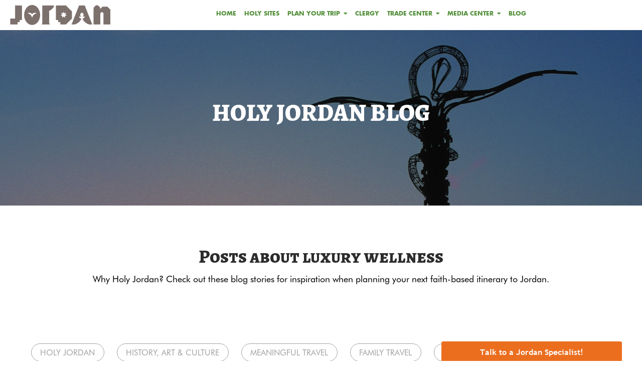

--- FILE ---
content_type: text/html; charset=UTF-8
request_url: https://holyjordan.myjordanjourney.com/blog/tag/luxury-wellness
body_size: 9467
content:
<!doctype html><!--[if lt IE 7]> <html class="no-js lt-ie9 lt-ie8 lt-ie7" lang="en-us" > <![endif]--><!--[if IE 7]>    <html class="no-js lt-ie9 lt-ie8" lang="en-us" >        <![endif]--><!--[if IE 8]>    <html class="no-js lt-ie9" lang="en-us" >               <![endif]--><!--[if gt IE 8]><!--><html class="no-js" lang="en-us"><!--<![endif]--><head>
    <meta charset="utf-8">
    <meta http-equiv="X-UA-Compatible" content="IE=edge,chrome=1">
    <meta name="author" content="JTBNA">
    <meta name="description" content="Luxury &amp; Wellness | ">
    <meta name="generator" content="HubSpot">
    <title>Holy Jordan Blog | Luxury &amp; Wellness</title>
    <link rel="shortcut icon" href="https://holyjordan.myjordanjourney.com/hubfs/JTB%20Favicon%20-%20Faith.png">
    
<meta name="viewport" content="width=device-width, initial-scale=1">

    
    <meta property="og:description" content="Luxury &amp; Wellness | ">
    <meta property="og:title" content="Holy Jordan Blog | Luxury &amp; Wellness">
    <meta name="twitter:description" content="Luxury &amp; Wellness | ">
    <meta name="twitter:title" content="Holy Jordan Blog | Luxury &amp; Wellness">

    

    
    <style>
a.cta_button{-moz-box-sizing:content-box !important;-webkit-box-sizing:content-box !important;box-sizing:content-box !important;vertical-align:middle}.hs-breadcrumb-menu{list-style-type:none;margin:0px 0px 0px 0px;padding:0px 0px 0px 0px}.hs-breadcrumb-menu-item{float:left;padding:10px 0px 10px 10px}.hs-breadcrumb-menu-divider:before{content:'›';padding-left:10px}.hs-featured-image-link{border:0}.hs-featured-image{float:right;margin:0 0 20px 20px;max-width:50%}@media (max-width: 568px){.hs-featured-image{float:none;margin:0;width:100%;max-width:100%}}.hs-screen-reader-text{clip:rect(1px, 1px, 1px, 1px);height:1px;overflow:hidden;position:absolute !important;width:1px}
</style>

<link rel="stylesheet" href="https://holyjordan.myjordanjourney.com/hubfs/hub_generated/module_assets/1/90019522909/1742904204787/module_global-header-v2-microsite.min.css">
<link rel="stylesheet" href="https://holyjordan.myjordanjourney.com/hubfs/hub_generated/module_assets/1/45381939627/1742904191172/module_All_Purpose_Module_V2.min.css">
        
<!-- Dynamic Styles -->
<style>
  #hero-banner,
  #hero-banner .dd-all-content {
    min-height: 50vh;
  }
  
  
  
  
  #hero-banner [class*="dd-item-"] {
    flex-basis: calc(100% / 1);
    max-width: calc(100% / 1);
	}
  
  
  /*  Tier styles  */

  
  /*  Tier Padding Styles  */
    #hero-banner .dd-inside-container{
      padding: 0px;
    }
  
  
  /*  Tier Margin Styles  */
    #hero-banner .dd-inside-container{
      margin: 0px;
    }
  
  
  
    /*  Tier Border Styles  */
	  #hero-banner .dd-inside-container{
      border: 0px none rgba(0, 0, 0, 1.0);
      border-radius: 0px;
    }
  
  
  
  /*  Tier Image/Color Background Styles  */
    #hero-banner .dd-bg-type {
		  background-image: url('https://holyjordan.myjordanjourney.com/hubfs/mt-nebo-2-1-1.jpeg');
      background-position-y: center;
      background-position-x: center;
	  }
    
      @media (max-width: 768px) {
        #hero-banner .dd-bg-type {
		      background-image: url('https://holyjordan.myjordanjourney.com/hubfs/mt-nebo.jpeg');
        }
      }   
    
  
  
  
  /*  Overlay Styles  */
    #hero-banner .dd-bg-type::after {
    	content: " ";
    	position: absolute;
      top: 0;
      left: 0;
      width: 100%;
      height: 100%;
      
        
        background-color: rgba(0, 0, 0, 0.5);
      
  	}
  
  
  
  
  /*  Tier alignment - all content  */
  #hero-banner .dd-all-content {
    align-items: center;
    justify-content: center;
  } 
  #hero-banner .dd-all-items {
    justify-content: center;
  }
  
  
  
  
  
  
  
  /*  All Item Styles  */
  
  
  
  
  
  
  /* Item Styles  */
  
  
  
    #hero-banner .dd-item-1 h1,
  	#hero-banner .dd-item-1 h2,
  	#hero-banner .dd-item-1 h3,
  	#hero-banner .dd-item-1 h4,
  	#hero-banner .dd-item-1 h5,
  	#hero-banner .dd-item-1 h6,
  	#hero-banner .dd-item-1 p,
  	#hero-banner .dd-item-1 a,
  	#hero-banner .dd-item-1 div,
  	#hero-banner .dd-item-1 ul,
  	#hero-banner .dd-item-1 ol,
  	#hero-banner .dd-item-1 li,
  	#hero-banner .dd-item-1 table,
  	#hero-banner .dd-item-1 tbody,
  	#hero-banner .dd-item-1 tr,
  	#hero-banner .dd-item-1 td,
  	#hero-banner .dd-item-1 th,
  	#hero-banner .dd-item-1 form,
  	#hero-banner .dd-item-1 label,
  	#hero-banner .dd-item-1 i,
    #hero-banner .dd-item-1 em,
    #hero-banner .dd-item-1 strong {
  		color: #ffffff;
  	}
  
  
  
  
  #hero-banner .dd-item-1 .accordion-title i {
  	float: none;
	}
  
  #hero-banner .dd-item-1 .accordion-title {
  	text-align: left;
  }
  
    
      #hero-banner .dd-item-1 .item-spacing-n-color {
        justify-content: center;
        text-align: center;
	    }
    
    
    
  
    
      /*  Item Padding Styles  */
       
        #hero-banner .dd-item-1 .item-spacing-n-color {
          padding-top: 100px;
          padding-right: 0px;
          padding-bottom: 100px;
          padding-left: 0px;
        }
      
      /*  Item Margin Styles  */
      
        #hero-banner .dd-item-1 .item-spacing-n-color {
          margin: 20px;
        }
      
      /*  Item Border Styles  */
      
      
	      #hero-banner .dd-item-1 .item-spacing-n-color {
          border: 0px none rgba(0, 0, 0, 1.0);
          border-radius: 0px;
        }
      
    
  
    
  
</style>

        
<!-- Dynamic Styles -->
<style>
  #blog-subscribe,
  #blog-subscribe .dd-all-content {
    min-height: ;
  }
  
  
  
  
  #blog-subscribe .dd-all-items [class*="dd-item-"]:nth-child(odd) {
    flex-basis: calc(100% / 2 - (100% / 2 - 65%));
    max-width: calc(100% / 2 - (100% / 2 - 65%));
  }
  
  #blog-subscribe .dd-all-items [class*="dd-item-"]:nth-child(even) {
    flex-basis: calc(100% / 2 + (100% / 2 - 65%));
    max-width: calc(100% / 2 + (100% / 2 - 65%));
  }
  
  
  /*  Tier styles  */

  
    #blog-subscribe .dd-inside-container{
      padding-top: 0px;
      padding-right: 0px;
      padding-bottom: 0px;
      padding-left: 0px;
    }
  
  
  /*  Tier Margin Styles  */
    #blog-subscribe .dd-inside-container{
      margin: 0px;
    }
  
  
  
    /*  Tier Border Styles  */
	  #blog-subscribe .dd-inside-container{
      border: 0px none rgba(0, 0, 0, 1.0);
      border-radius: 0px;
    }
  
  
  
  /*  Tier Image/Color Background Styles  */
    #blog-subscribe .dd-bg-type {
		  background-image: url('https://holyjordan.myjordanjourney.com/hubfs/JJ2015/images/Landing_Page/Block-Bethany_Church_Cross.jpg');
      background-position-y: top;
      background-position-x: center;
	  }
    
  
  
  
  /*  Overlay Styles  */
    #blog-subscribe .dd-bg-type::after {
    	content: " ";
    	position: absolute;
      top: 0;
      left: 0;
      width: 100%;
      height: 100%;
      
        
        background-color: rgba(89, 146, 64, 0.8);
      
  	}
  
  
  
  
  /*  Tier alignment - all content  */
  #blog-subscribe .dd-all-content {
    align-items: center;
    justify-content: center;
  } 
  #blog-subscribe .dd-all-items {
    justify-content: flex-start;
  }
  
  
  
  
  
  
  
  /*  All Item Styles  */
  
  
  
  
  
  
  /* Item Styles  */
  
  
  
    #blog-subscribe .dd-item-1 h1,
  	#blog-subscribe .dd-item-1 h2,
  	#blog-subscribe .dd-item-1 h3,
  	#blog-subscribe .dd-item-1 h4,
  	#blog-subscribe .dd-item-1 h5,
  	#blog-subscribe .dd-item-1 h6,
  	#blog-subscribe .dd-item-1 p,
  	#blog-subscribe .dd-item-1 a,
  	#blog-subscribe .dd-item-1 div,
  	#blog-subscribe .dd-item-1 ul,
  	#blog-subscribe .dd-item-1 ol,
  	#blog-subscribe .dd-item-1 li,
  	#blog-subscribe .dd-item-1 table,
  	#blog-subscribe .dd-item-1 tbody,
  	#blog-subscribe .dd-item-1 tr,
  	#blog-subscribe .dd-item-1 td,
  	#blog-subscribe .dd-item-1 th,
  	#blog-subscribe .dd-item-1 form,
  	#blog-subscribe .dd-item-1 label,
  	#blog-subscribe .dd-item-1 i,
    #blog-subscribe .dd-item-1 em,
    #blog-subscribe .dd-item-1 strong {
  		color: #ffffff;
  	}
  
  
  
  
  #blog-subscribe .dd-item-1 .accordion-title i {
  	float: none;
	}
  
  #blog-subscribe .dd-item-1 .accordion-title {
  	text-align: left;
  }
  
    
      #blog-subscribe .dd-item-1 .item-spacing-n-color {
        justify-content: center;
        text-align: left;
	    }
    
    
    
  
    
      /*  Item Padding Styles  */
       
        #blog-subscribe .dd-item-1 .item-spacing-n-color {
          padding-top: 80px;
          padding-right: 20px;
          padding-bottom: 100px;
          padding-left: 20px;
        }
      
      /*  Item Margin Styles  */
      
        #blog-subscribe .dd-item-1 .item-spacing-n-color {
          margin-top: 0px;
          margin-right: 0px;
          margin-bottom: 0px;
          margin-left: 0px;
        }
      
      /*  Item Border Styles  */
      
      
	      #blog-subscribe .dd-item-1 .item-spacing-n-color {
          border: 0px none rgba(0, 0, 0, 1.0);
          border-radius: 0px;
        }
      
    
  
    
  
  
  
  
  
  
  #blog-subscribe .dd-item-2 .accordion-title i {
  	float: none;
	}
  
  #blog-subscribe .dd-item-2 .accordion-title {
  	text-align: left;
  }
  
    
      #blog-subscribe .dd-item-2 .item-spacing-n-color {
        justify-content: center;
        text-align: center;
	    }
    
    
    
    /* Item Background Color Options */
      
      #blog-subscribe .dd-item-2 .item-spacing-n-color {
        background-color: rgba(227, 227, 227, 1.0);
		  }
    
  
    
      /*  Item Padding Styles  */
       
        #blog-subscribe .dd-item-2 .item-spacing-n-color {
          padding-top: 40px;
          padding-right: 20px;
          padding-bottom: 40px;
          padding-left: 20px;
        }
      
      /*  Item Margin Styles  */
      
        #blog-subscribe .dd-item-2 .item-spacing-n-color {
          margin-top: 0px;
          margin-right: 0px;
          margin-bottom: 0px;
          margin-left: 0px;
        }
      
      /*  Item Border Styles  */
      
      
	      #blog-subscribe .dd-item-2 .item-spacing-n-color {
          border: 0px none rgba(0, 0, 0, 1.0);
          border-radius: 0px;
        }
      
    
  
    
  
</style>

    

    
<!--  Added by GoogleTagManager integration -->
<script>
var _hsp = window._hsp = window._hsp || [];
window.dataLayer = window.dataLayer || [];
function gtag(){dataLayer.push(arguments);}

var useGoogleConsentModeV2 = true;
var waitForUpdateMillis = 1000;



var hsLoadGtm = function loadGtm() {
    if(window._hsGtmLoadOnce) {
      return;
    }

    if (useGoogleConsentModeV2) {

      gtag('set','developer_id.dZTQ1Zm',true);

      gtag('consent', 'default', {
      'ad_storage': 'denied',
      'analytics_storage': 'denied',
      'ad_user_data': 'denied',
      'ad_personalization': 'denied',
      'wait_for_update': waitForUpdateMillis
      });

      _hsp.push(['useGoogleConsentModeV2'])
    }

    (function(w,d,s,l,i){w[l]=w[l]||[];w[l].push({'gtm.start':
    new Date().getTime(),event:'gtm.js'});var f=d.getElementsByTagName(s)[0],
    j=d.createElement(s),dl=l!='dataLayer'?'&l='+l:'';j.async=true;j.src=
    'https://www.googletagmanager.com/gtm.js?id='+i+dl;f.parentNode.insertBefore(j,f);
    })(window,document,'script','dataLayer','GTM-5LVCV4Q');

    window._hsGtmLoadOnce = true;
};

_hsp.push(['addPrivacyConsentListener', function(consent){
  if(consent.allowed || (consent.categories && consent.categories.analytics)){
    hsLoadGtm();
  }
}]);

</script>

<!-- /Added by GoogleTagManager integration -->


<!-- Mobile CSS -->
<link href="https://holyjordan.myjordanjourney.com/hubfs/hub_generated/template_assets/1/2734699704/1742842708863/template_Mobilemenu.min.css" rel="stylesheet" type="text/css">
 

<link href="https://fonts.googleapis.com/css?family=IM+Fell+English+SC" rel="stylesheet" type="text/css">
<link href="https://fonts.googleapis.com/css?family=Marcellus+SC" rel="stylesheet" type="text/css">


<meta property="og:type" content="blog">
<meta name="twitter:card" content="summary">
<meta name="twitter:domain" content="holyjordan.myjordanjourney.com">
<link rel="alternate" type="application/rss+xml" href="https://holyjordan.myjordanjourney.com/blog/rss.xml">
<script src="//platform.linkedin.com/in.js" type="text/javascript">
    lang: en_US
</script>

<meta http-equiv="content-language" content="en-us">
<link rel="stylesheet" href="//7052064.fs1.hubspotusercontent-na1.net/hubfs/7052064/hub_generated/template_assets/DEFAULT_ASSET/1767118704405/template_layout.min.css">

<link rel="stylesheet" href="https://holyjordan.myjordanjourney.com/hubfs/hub_generated/template_assets/1/2246578693/1742842706891/template_Hubtheme-style.css">
<link rel="stylesheet" href="https://holyjordan.myjordanjourney.com/hubfs/hub_generated/template_assets/1/6723443410/1742842745445/template_jtb-microsite-general-style.min.css">
<link rel="stylesheet" href="https://holyjordan.myjordanjourney.com/hubfs/hub_generated/template_assets/1/45382529601/1742842753174/template_hjj-blog-2021-styles.min.css">

<link rel="next" href="https://holyjordan.myjordanjourney.com/blog/tag/luxury-wellness/page/2">
<link rel="canonical" href="https://holyjordan.myjordanjourney.com/blog/tag/luxury-wellness">
    <link href="https://fonts.googleapis.com/css?family=Alegreya+SC:400,500,700,800,900" rel="stylesheet">
    

</head>
<body class="   hs-blog-id-45557214619 hs-blog-listing hs-content-path-blog-tag-luxury-wellness hs-blog-name-holy-jordan-blog" style="">
<!--  Added by GoogleTagManager integration -->
<noscript><iframe src="https://www.googletagmanager.com/ns.html?id=GTM-5LVCV4Q" height="0" width="0" style="display:none;visibility:hidden"></iframe></noscript>

<!-- /Added by GoogleTagManager integration -->

    <div class="header-container-wrapper">
    <div class="header-container container-fluid">

<div class="row-fluid-wrapper row-depth-1 row-number-1 ">
<div class="row-fluid ">
<div class="span12 widget-span widget-type-custom_widget " style="" data-widget-type="custom_widget" data-x="0" data-w="12">
<div id="hs_cos_wrapper_module_1667224835432116" class="hs_cos_wrapper hs_cos_wrapper_widget hs_cos_wrapper_type_module" style="" data-hs-cos-general-type="widget" data-hs-cos-type="module"><div class="header">
  <div class="header-menu">
    <div class="header__container">
      <div id="global-logo">
        
        <span id="hs_cos_wrapper_module_1667224835432116_" class="hs_cos_wrapper hs_cos_wrapper_widget hs_cos_wrapper_type_logo" style="" data-hs-cos-general-type="widget" data-hs-cos-type="logo"><a href="http://myjordanjourney.com" id="hs-link-module_1667224835432116_" style="border-width:0px;border:0px;"><img src="https://holyjordan.myjordanjourney.com/hs-fs/hubfs/JTB%202021%20New%20Branding%20Assets/2021%20JTB%20Logos/Transparent%20Logos/JTB%20Logo%20for%20Faith%20-%20Holy%20Jordan.png?width=351&amp;height=70&amp;name=JTB%20Logo%20for%20Faith%20-%20Holy%20Jordan.png" class="hs-image-widget " height="70" style="height: auto;width:351px;border-width:0px;border:0px;" width="351" alt="JTB Logo for Faith - Holy Jordan" title="JTB Logo for Faith - Holy Jordan" loading="" srcset="https://holyjordan.myjordanjourney.com/hs-fs/hubfs/JTB%202021%20New%20Branding%20Assets/2021%20JTB%20Logos/Transparent%20Logos/JTB%20Logo%20for%20Faith%20-%20Holy%20Jordan.png?width=176&amp;height=35&amp;name=JTB%20Logo%20for%20Faith%20-%20Holy%20Jordan.png 176w, https://holyjordan.myjordanjourney.com/hs-fs/hubfs/JTB%202021%20New%20Branding%20Assets/2021%20JTB%20Logos/Transparent%20Logos/JTB%20Logo%20for%20Faith%20-%20Holy%20Jordan.png?width=351&amp;height=70&amp;name=JTB%20Logo%20for%20Faith%20-%20Holy%20Jordan.png 351w, https://holyjordan.myjordanjourney.com/hs-fs/hubfs/JTB%202021%20New%20Branding%20Assets/2021%20JTB%20Logos/Transparent%20Logos/JTB%20Logo%20for%20Faith%20-%20Holy%20Jordan.png?width=527&amp;height=105&amp;name=JTB%20Logo%20for%20Faith%20-%20Holy%20Jordan.png 527w, https://holyjordan.myjordanjourney.com/hs-fs/hubfs/JTB%202021%20New%20Branding%20Assets/2021%20JTB%20Logos/Transparent%20Logos/JTB%20Logo%20for%20Faith%20-%20Holy%20Jordan.png?width=702&amp;height=140&amp;name=JTB%20Logo%20for%20Faith%20-%20Holy%20Jordan.png 702w, https://holyjordan.myjordanjourney.com/hs-fs/hubfs/JTB%202021%20New%20Branding%20Assets/2021%20JTB%20Logos/Transparent%20Logos/JTB%20Logo%20for%20Faith%20-%20Holy%20Jordan.png?width=878&amp;height=175&amp;name=JTB%20Logo%20for%20Faith%20-%20Holy%20Jordan.png 878w, https://holyjordan.myjordanjourney.com/hs-fs/hubfs/JTB%202021%20New%20Branding%20Assets/2021%20JTB%20Logos/Transparent%20Logos/JTB%20Logo%20for%20Faith%20-%20Holy%20Jordan.png?width=1053&amp;height=210&amp;name=JTB%20Logo%20for%20Faith%20-%20Holy%20Jordan.png 1053w" sizes="(max-width: 351px) 100vw, 351px"></a></span>
      </div>

      
      <div id="global-menu">
        <div class="global-menu__container">
          <div class="close"></div>
          <span id="hs_cos_wrapper_module_1667224835432116_" class="hs_cos_wrapper hs_cos_wrapper_widget hs_cos_wrapper_type_menu" style="" data-hs-cos-general-type="widget" data-hs-cos-type="menu"><div id="hs_menu_wrapper_module_1667224835432116_" class="hs-menu-wrapper active-branch flyouts hs-menu-flow-horizontal" role="navigation" data-sitemap-name="default" data-menu-id="26270596769" aria-label="Navigation Menu">
 <ul role="menu">
  <li class="hs-menu-item hs-menu-depth-1" role="none"><a href="https://holyjordan.myjordanjourney.com/" role="menuitem">HOME</a></li>
  <li class="hs-menu-item hs-menu-depth-1" role="none"><a href="https://holyjordan.myjordanjourney.com/holy-sites" role="menuitem">HOLY SITES</a></li>
  <li class="hs-menu-item hs-menu-depth-1 hs-item-has-children" role="none"><a href="javascript:;" aria-haspopup="true" aria-expanded="false" role="menuitem">PLAN YOUR TRIP</a>
   <ul role="menu" class="hs-menu-children-wrapper">
    <li class="hs-menu-item hs-menu-depth-2" role="none"><a href="https://holyjordan.myjordanjourney.com/itineraries" role="menuitem">ITINERARIES</a></li>
    <li class="hs-menu-item hs-menu-depth-2" role="none"><a href="https://holyjordan.myjordanjourney.com/hotels" role="menuitem">HOTELS</a></li>
    <li class="hs-menu-item hs-menu-depth-2" role="none"><a href="https://holyjordan.myjordanjourney.com/travel-deals" role="menuitem">TRAVEL DEALS</a></li>
    <li class="hs-menu-item hs-menu-depth-2" role="none"><a href="https://www.myjordanjourney.com/travel-guides-inspiration" role="menuitem">BROCHURES</a></li>
    <li class="hs-menu-item hs-menu-depth-2" role="none"><a href="https://www.myjordanjourney.com/itinerary-planner" role="menuitem">BUILD MY JORDAN JOURNEY</a></li>
   </ul></li>
  <li class="hs-menu-item hs-menu-depth-1" role="none"><a href="https://holyjordan.myjordanjourney.com/clergy" role="menuitem">CLERGY</a></li>
  <li class="hs-menu-item hs-menu-depth-1 hs-item-has-children" role="none"><a href="javascript:;" aria-haspopup="true" aria-expanded="false" role="menuitem">TRADE CENTER</a>
   <ul role="menu" class="hs-menu-children-wrapper">
    <li class="hs-menu-item hs-menu-depth-2" role="none"><a href="https://holyjordan.myjordanjourney.com/agent-fam-survey" role="menuitem">AGENT FAM SURVEY</a></li>
    <li class="hs-menu-item hs-menu-depth-2" role="none"><a href="https://holyjordan.myjordanjourney.com/jordan-specialist-program" role="menuitem">JORDAN SPECIALIST PROGRAM</a></li>
    <li class="hs-menu-item hs-menu-depth-2" role="none"><a href="https://holyjordan.myjordanjourney.com/trade-resources" role="menuitem">TRADE RESOURCES</a></li>
   </ul></li>
  <li class="hs-menu-item hs-menu-depth-1 hs-item-has-children" role="none"><a href="javascript:;" aria-haspopup="true" aria-expanded="false" role="menuitem">MEDIA CENTER</a>
   <ul role="menu" class="hs-menu-children-wrapper">
    <li class="hs-menu-item hs-menu-depth-2" role="none"><a href="https://holyjordan.myjordanjourney.com/photo-gallery" role="menuitem">PHOTO GALLERY</a></li>
    <li class="hs-menu-item hs-menu-depth-2" role="none"><a href="https://www.youtube.com/user/visitjordan" role="menuitem">VIDEOS</a></li>
    <li class="hs-menu-item hs-menu-depth-2" role="none"><a href="https://www.myjordanjourney.com/media-form" role="menuitem">MEDIA FORM</a></li>
    <li class="hs-menu-item hs-menu-depth-2" role="none"><a href="https://holyjordan.myjordanjourney.com/immersive-immersive-experiencesexperiences-holy-jordan" role="menuitem">Virtual Experiences</a></li>
   </ul></li>
  <li class="hs-menu-item hs-menu-depth-1" role="none"><a href="https://holyjordan.myjordanjourney.com/blog" role="menuitem">Blog</a></li>
 </ul>
</div></span>
        </div>
      </div>

      
      <div id="global-widgets">
        <div class="hiptraveler-widget">
          <div id="hip-fav-widget" data-attr="61a531c62841483f173e957b"></div>
          
        </div>
      </div>

      
      <a aria-label="menu" id="mobile-trigger"><i></i></a>


    </div>
  </div>
</div></div>

</div><!--end widget-span -->
</div><!--end row-->
</div><!--end row-wrapper -->

    </div><!--end header -->
</div><!--end header wrapper -->

<div class="body-container-wrapper">
    <div class="body-container container-fluid">

<div class="row-fluid-wrapper row-depth-1 row-number-1 ">
<div class="row-fluid ">
<div class="span12 widget-span widget-type-custom_widget " style="" data-widget-type="custom_widget" data-x="0" data-w="12">
<div id="hs_cos_wrapper_module_161878103134043" class="hs_cos_wrapper hs_cos_wrapper_widget hs_cos_wrapper_type_module" style="" data-hs-cos-general-type="widget" data-hs-cos-type="module">
<div id="hero-banner" class="dd-all-purpose-tier  animated none ">
  <div class="dd-bg-type dd-parallax-bg">
    <div class="dd-outside-container">
      <div class="container">
        <div class="dd-inside-container">
          <div class="dd-all-content">
            
            <div class="dd-all-items">
              
                
                <div class="dd-item-1 animated none ">
                  <div class="item-spacing-n-color">
                  <div class="dd-content-item">
                	
                  
                    <!-- Rich text options -->
                  <div class="dd-rich-text">
                    <div id="hs_cos_wrapper_module_161878103134043_" class="hs_cos_wrapper hs_cos_wrapper_widget hs_cos_wrapper_type_inline_rich_text" style="" data-hs-cos-general-type="widget" data-hs-cos-type="inline_rich_text" data-hs-cos-field="rich_text"><h1 style="text-align: center;">HOLY JORDAN BLOG</h1></div>
                  </div>
                  
                  
                </div>
                </div>
                </div>
	              
              
            </div>
            
            
          </div>
        </div>
      </div>
    </div>
  </div>  
</div>







        
        
</div>

</div><!--end widget-span -->
</div><!--end row-->
</div><!--end row-wrapper -->

<div class="row-fluid-wrapper row-depth-1 row-number-2 ">
<div class="row-fluid ">
<div class="span12 widget-span widget-type-cell " style="" data-widget-type="cell" data-x="0" data-w="12">

<div class="row-fluid-wrapper row-depth-1 row-number-3 ">
<div class="row-fluid ">
<div class="span12 widget-span widget-type-custom_widget " style="" data-widget-type="custom_widget" data-x="0" data-w="12">
<div id="hs_cos_wrapper_module_151388194052436" class="hs_cos_wrapper hs_cos_wrapper_widget hs_cos_wrapper_type_module widget-type-blog_content" style="" data-hs-cos-general-type="widget" data-hs-cos-type="module">
   <div class="blog-section">
<div class="blog-listing-wrapper cell-wrapper">
<div class="listing-subtitle container-md">
<h2 class="topic">Posts about luxury wellness</h2>
<p>Why Holy Jordan? Check out these blog stories for inspiration when planning your next faith-based itinerary to Jordan.</p>
</div>
<ul id="hubspot-topic_data">
<li><a class="topic-link topic-link-cta" href="https://holyjordan.myjordanjourney.com/blog/tag/holy-jordan">Holy Jordan</a></li>
<li><a class="topic-link topic-link-cta" href="https://holyjordan.myjordanjourney.com/blog/tag/history-art-culture">History, Art &amp; Culture</a></li>
<li><a class="topic-link topic-link-cta" href="https://holyjordan.myjordanjourney.com/blog/tag/meaningful-travel">Meaningful Travel</a></li>
<li><a class="topic-link topic-link-cta" href="https://holyjordan.myjordanjourney.com/blog/tag/family-travel">Family Travel</a></li>
<li><a class="topic-link topic-link-cta" href="https://holyjordan.myjordanjourney.com/blog/tag/adventure-travel">Adventure Travel</a></li>
<li><a class="topic-link topic-link-cta" href="https://holyjordan.myjordanjourney.com/blog/tag/jordan-news">Jordan News</a></li>
<li><a class="topic-link topic-link-cta" href="https://holyjordan.myjordanjourney.com/blog/tag/sustainable-tourism">Sustainable Tourism</a></li>
<li><a class="topic-link topic-link-cta" href="https://holyjordan.myjordanjourney.com/blog/tag/luxury-wellness">Luxury &amp; Wellness</a></li>
<li><a class="topic-link topic-link-cta" href="https://holyjordan.myjordanjourney.com/blog/tag/featured">Featured</a></li>
<li><a class="topic-link topic-link-cta" href="https://holyjordan.myjordanjourney.com/blog/tag/travel-trade-news">Travel Trade News</a></li>
<li><a class="topic-link topic-link-cta" href="https://holyjordan.myjordanjourney.com/blog/tag/recent">Recent</a></li>
<li><a class="topic-link topic-link-cta" href="https://holyjordan.myjordanjourney.com/blog/tag/culinary-tourism">Culinary Tourism</a></li>
<li><a class="topic-link topic-link-cta" href="https://holyjordan.myjordanjourney.com/blog/tag/luxury">Luxury</a></li>
<li><a class="topic-link topic-link-cta" href="https://holyjordan.myjordanjourney.com/blog/tag/trails">Trails</a></li>
</ul>
<div class="post-listing">
<div class="post-item">
<div class="hs-featured-image-wrapper">
<a href="https://holyjordan.myjordanjourney.com/blog/experience-wellness-and-spirituality-in-jordan" title="" class="hs-featured-image-link">
<div class="hs-featured-image-bg" style="background-image: url(https://holyjordan.myjordanjourney.com/hubfs/Screenshot%202023-05-14%20at%203.06.36%20PM.png);">
</div>
</a>
</div>
<div class="post-body clearfix">
<!--post summary-->
<h2><a href="https://holyjordan.myjordanjourney.com/blog/experience-wellness-and-spirituality-in-jordan">Experience Wellness and Spirituality in Jordan</a></h2>
<p>Filled with beautiful natural locations, Jordan offers an array of relaxing and unique experiences that cater to every visitor's physical, mental, and spiritual needs.</p>
<p><a class="more-link read-more-cta" href="https://holyjordan.myjordanjourney.com/blog/experience-wellness-and-spirituality-in-jordan">Read More</a></p>
</div>
</div>
<div class="post-item">
<div class="hs-featured-image-wrapper">
<a href="https://holyjordan.myjordanjourney.com/blog/a-jordanian-experience-for-a-group-of-bloggers" title="" class="hs-featured-image-link">
<div class="hs-featured-image-bg" style="background-image: url(https://holyjordan.myjordanjourney.com/hubfs/Screen%20Shot%202022-11-07%20at%208.06.27%20AM.png);">
</div>
</a>
</div>
<div class="post-body clearfix">
<!--post summary-->
<h2><a href="https://holyjordan.myjordanjourney.com/blog/a-jordanian-experience-for-a-group-of-bloggers">A Jordanian Experience for a Group of Bloggers</a></h2>
<p>A group of bloggers from North America visited Jordan and shared their unique experiences, reflecting on the incredible places they visited, the wonderful culture they experienced, and the genuine people they met.</p> 
<p>Some of the places the ...
</p><p><a class="more-link read-more-cta" href="https://holyjordan.myjordanjourney.com/blog/a-jordanian-experience-for-a-group-of-bloggers">Read More</a></p>
</div>
</div>
<div class="post-item">
<div class="hs-featured-image-wrapper">
<a href="https://holyjordan.myjordanjourney.com/blog/jordans-top-places-for-a-perfect-wedding" title="" class="hs-featured-image-link">
<div class="hs-featured-image-bg" style="background-image: url(https://holyjordan.myjordanjourney.com/hubfs/Screen%20Shot%202022-01-20%20at%2010.19.42%20AM.png);">
</div>
</a>
</div>
<div class="post-body clearfix">
<!--post summary-->
<h2><a href="https://holyjordan.myjordanjourney.com/blog/jordans-top-places-for-a-perfect-wedding">Jordan’s Top Places for a Perfect Wedding</a></h2>
<p>Jordan’s many biblical sites, world-renowned touristic destinations, and romantic outdoor venues make the kingdom a top place for a destination wedding.</p>
<p><a class="more-link read-more-cta" href="https://holyjordan.myjordanjourney.com/blog/jordans-top-places-for-a-perfect-wedding">Read More</a></p>
</div>
</div>
<div class="post-item">
<div class="hs-featured-image-wrapper">
<a href="https://holyjordan.myjordanjourney.com/blog/a-spiritual-itinerary-in-jordan" title="" class="hs-featured-image-link">
<div class="hs-featured-image-bg" style="background-image: url(https://holyjordan.myjordanjourney.com/hubfs/Screen%20Shot%202022-01-10%20at%2011.52.40%20AM.png);">
</div>
</a>
</div>
<div class="post-body clearfix">
<!--post summary-->
<h2><a href="https://holyjordan.myjordanjourney.com/blog/a-spiritual-itinerary-in-jordan">A Spiritual Itinerary in Jordan</a></h2>
<p>Jordan is home to numerous sacred sites with biblical references and immense religious importance, making it one of the best countries to visit for spiritual experiences. <span>&nbsp;</span></p>
<p><a class="more-link read-more-cta" href="https://holyjordan.myjordanjourney.com/blog/a-spiritual-itinerary-in-jordan">Read More</a></p>
</div>
</div>
<div class="post-item">
<div class="hs-featured-image-wrapper">
<a href="https://holyjordan.myjordanjourney.com/blog/aqaba-the-jordanian-jewel-of-the-red-sea" title="" class="hs-featured-image-link">
<div class="hs-featured-image-bg" style="background-image: url(https://holyjordan.myjordanjourney.com/hubfs/Screen%20Shot%202021-10-31%20at%2012.03.22%20PM.png);">
</div>
</a>
</div>
<div class="post-body clearfix">
<!--post summary-->
<h2><a href="https://holyjordan.myjordanjourney.com/blog/aqaba-the-jordanian-jewel-of-the-red-sea">Aqaba: The Jordanian Jewel of the Red Sea</a></h2>
<p>Situated on the southern tip of Jordan and a four-hour drive from the kingdom’s capital of Amman, Aqaba is a stunning beach city on the Red Sea that makes for the perfect beach vacation filled with adventure, luxury, and relaxation.</p>
<p><a class="more-link read-more-cta" href="https://holyjordan.myjordanjourney.com/blog/aqaba-the-jordanian-jewel-of-the-red-sea">Read More</a></p>
</div>
</div>
</div>
</div>
<div class="blog-listing-wrapper-small cell-wrapper">
<div class="blog-pagination">
<a href="https://holyjordan.myjordanjourney.com/blog/tag/luxury-wellness/page/0"> <div class="previous-posts-link"><i class="fa fa-chevron-left"></i>  </div></a>
<div class="page-nums">
<a class="blog-pagination__link blog-pagination__number-link blog-pagination__link--active" href="https://holyjordan.myjordanjourney.com/blog/tag/luxury-wellness/page/1">1</a>
</div>
<div class="page-nums">
<a class="blog-pagination__link blog-pagination__number-link " href="https://holyjordan.myjordanjourney.com/blog/tag/luxury-wellness/page/2">2</a>
</div>
<a href="https://holyjordan.myjordanjourney.com/blog/tag/luxury-wellness/page/2"> <div class="next-posts-link"><i class="fa fa-chevron-right"></i></div></a>
</div>
</div>
</div>
</div>

</div><!--end widget-span -->
</div><!--end row-->
</div><!--end row-wrapper -->

</div><!--end widget-span -->
</div><!--end row-->
</div><!--end row-wrapper -->

<div class="row-fluid-wrapper row-depth-1 row-number-4 ">
<div class="row-fluid ">
<div class="span12 widget-span widget-type-custom_widget " style="" data-widget-type="custom_widget" data-x="0" data-w="12">
<div id="hs_cos_wrapper_module_1618782057170168" class="hs_cos_wrapper hs_cos_wrapper_widget hs_cos_wrapper_type_module" style="" data-hs-cos-general-type="widget" data-hs-cos-type="module">
<div id="blog-subscribe" class="dd-all-purpose-tier hjj-blog-subscribe animated none ">
  <div class="dd-bg-type dd-parallax-bg">
    <div class="dd-outside-container">
      <div class="">
        <div class="dd-inside-container">
          <div class="dd-all-content">
            
            <div class="dd-all-items">
              
                
                <div class="dd-item-1 animated none ">
                  <div class="item-spacing-n-color">
                  <div class="dd-content-item">
                	
		                <div id="hs_cos_wrapper_module_1618782057170168_" class="hs_cos_wrapper hs_cos_wrapper_widget hs_cos_wrapper_type_inline_rich_text" style="" data-hs-cos-general-type="widget" data-hs-cos-type="inline_rich_text" data-hs-cos-field="additional_text_options_item_.above_item_text"><h2>Subscribe to our Blog</h2></div>
	                
                  
                    <!-- Form options -->
                  <div class="dd-form">
        	          <span id="hs_cos_wrapper_module_1618782057170168_" class="hs_cos_wrapper hs_cos_wrapper_widget hs_cos_wrapper_type_form" style="" data-hs-cos-general-type="widget" data-hs-cos-type="form"><h3 id="hs_cos_wrapper_form_889544203_title" class="hs_cos_wrapper form-title" data-hs-cos-general-type="widget_field" data-hs-cos-type="text"></h3>

<div id="hs_form_target_form_889544203"></div>









</span>
                  </div>
                  
                  
		                <div id="hs_cos_wrapper_module_1618782057170168_" class="hs_cos_wrapper hs_cos_wrapper_widget hs_cos_wrapper_type_inline_rich_text" style="" data-hs-cos-general-type="widget" data-hs-cos-type="inline_rich_text" data-hs-cos-field="additional_text_options_item_.below_item_text"></div>
	                
                </div>
                </div>
                </div>
	              
              
                
                <div class="dd-item-2 animated none ">
                  <div class="item-spacing-n-color">
                  <div class="dd-content-item">
                	
                  
                    <!-- Rich text options -->
                  <div class="dd-rich-text">
                    <div id="hs_cos_wrapper_module_1618782057170168_" class="hs_cos_wrapper hs_cos_wrapper_widget hs_cos_wrapper_type_inline_rich_text" style="" data-hs-cos-general-type="widget" data-hs-cos-type="inline_rich_text" data-hs-cos-field="rich_text"><h6 style="text-align: center;">MY JORDAN JOURNAL</h6>
<p style="text-align: center;"><img src="https://holyjordan.myjordanjourney.com/hs-fs/hubfs/L1@2x.png?width=95&amp;name=L1@2x.png" alt="L1@2x" width="95" loading="lazy" style="width: 95px;" srcset="https://holyjordan.myjordanjourney.com/hs-fs/hubfs/L1@2x.png?width=48&amp;name=L1@2x.png 48w, https://holyjordan.myjordanjourney.com/hs-fs/hubfs/L1@2x.png?width=95&amp;name=L1@2x.png 95w, https://holyjordan.myjordanjourney.com/hs-fs/hubfs/L1@2x.png?width=143&amp;name=L1@2x.png 143w, https://holyjordan.myjordanjourney.com/hs-fs/hubfs/L1@2x.png?width=190&amp;name=L1@2x.png 190w, https://holyjordan.myjordanjourney.com/hs-fs/hubfs/L1@2x.png?width=238&amp;name=L1@2x.png 238w, https://holyjordan.myjordanjourney.com/hs-fs/hubfs/L1@2x.png?width=285&amp;name=L1@2x.png 285w" sizes="(max-width: 95px) 100vw, 95px"></p>
<p style="text-align: center;">Want Updates on Other Experiences? <br>Visit Our General Blog.</p>
<p style="text-align: center;"><!--HubSpot Call-to-Action Code --><span class="hs-cta-wrapper" id="hs-cta-wrapper-3e952889-695b-465c-a1d0-bf9098b456d4"><span class="hs-cta-node hs-cta-3e952889-695b-465c-a1d0-bf9098b456d4" id="hs-cta-3e952889-695b-465c-a1d0-bf9098b456d4"><!--[if lte IE 8]><div id="hs-cta-ie-element"></div><![endif]--><a href="https://cta-redirect.hubspot.com/cta/redirect/470711/3e952889-695b-465c-a1d0-bf9098b456d4" target="_blank" rel="noopener"><img class="hs-cta-img" id="hs-cta-img-3e952889-695b-465c-a1d0-bf9098b456d4" style="border-width:0px;margin: 0 auto; display: block; margin-top: 20px; margin-bottom: 20px" src="https://no-cache.hubspot.com/cta/default/470711/3e952889-695b-465c-a1d0-bf9098b456d4.png" alt="Explore More" align="middle"></a></span><script charset="utf-8" src="/hs/cta/cta/current.js"></script><script type="text/javascript"> hbspt.cta._relativeUrls=true;hbspt.cta.load(470711, '3e952889-695b-465c-a1d0-bf9098b456d4', {"useNewLoader":"true","region":"na1"}); </script></span><!-- end HubSpot Call-to-Action Code --></p></div>
                  </div>
                  
                  
                </div>
                </div>
                </div>
	              
              
            </div>
            
            
          </div>
        </div>
      </div>
    </div>
  </div>  
</div>







        
        
</div>

</div><!--end widget-span -->
</div><!--end row-->
</div><!--end row-wrapper -->

    </div><!--end body -->
</div><!--end body wrapper -->

<div class="footer-container-wrapper">
    <div class="footer-container container-fluid">

<div class="row-fluid-wrapper row-depth-1 row-number-1 ">
<div class="row-fluid ">
<div class="span12 widget-span widget-type-global_group " style="" data-widget-type="global_group" data-x="0" data-w="12">
<div class="" data-global-widget-path="generated_global_groups/6723442929.html"><div class="row-fluid-wrapper row-depth-1 row-number-1 ">
<div class="row-fluid ">
<div class="span12 widget-span widget-type-cell jtb-microsite-footer" style="z-index:1; background: #ffffff;" data-widget-type="cell" data-x="0" data-w="12">

<div class="row-fluid-wrapper row-depth-1 row-number-2 ">
<div class="row-fluid ">
<div class="span12 widget-span widget-type-cell content-footer" style="" data-widget-type="cell" data-x="0" data-w="12">

<div class="row-fluid-wrapper row-depth-1 row-number-3 ">
<div class="row-fluid ">
<div class="span4 widget-span widget-type-custom_widget " style="" data-widget-type="custom_widget" data-x="0" data-w="4">
<div id="hs_cos_wrapper_module_1544129739257185" class="hs_cos_wrapper hs_cos_wrapper_widget hs_cos_wrapper_type_module widget-type-rich_text" style="" data-hs-cos-general-type="widget" data-hs-cos-type="module"><span id="hs_cos_wrapper_module_1544129739257185_" class="hs_cos_wrapper hs_cos_wrapper_widget hs_cos_wrapper_type_rich_text" style="" data-hs-cos-general-type="widget" data-hs-cos-type="rich_text"><h4><span style="text-decoration: underline;"><span style="color: #599240;"><a href="/contact-us" rel="noopener" target="_blank" style="color: #599240;">CONTACT US</a></span></span></h4>
<p><span style="color: #444444;">101 W. Broad St., Suite 520, Falls Church, VA 22046<br>Tel: 703-243-7404 </span><br><span style="color: #444444;"><a style="white-space: nowrap; color: #444444;" href="mailto:contactus@visitjordan.com">contactus@visitjordan.com</a></span></p></span></div>

</div><!--end widget-span -->
<div class="span4 widget-span widget-type-custom_widget " style="" data-widget-type="custom_widget" data-x="4" data-w="4">
<div id="hs_cos_wrapper_module_154413070437695" class="hs_cos_wrapper hs_cos_wrapper_widget hs_cos_wrapper_type_module widget-type-rich_text" style="" data-hs-cos-general-type="widget" data-hs-cos-type="module"><span id="hs_cos_wrapper_module_154413070437695_" class="hs_cos_wrapper hs_cos_wrapper_widget hs_cos_wrapper_type_rich_text" style="" data-hs-cos-general-type="widget" data-hs-cos-type="rich_text"><h4><span style="color: #599240;">PLAN YOUR TRIP</span></h4>
<p class="x_MsoListParagraph"><span style="color: #444444;"><a href="https://www.myjordanjourney.com/family-adventure" style="color: #444444;">Itineraries</a></span></p>
<p class="x_MsoListParagraph"><span style="color: #444444;"><a href="https://www.myjordanjourney.com/brochures" style="color: #444444;">Brochures</a></span></p>
<p class="x_MsoListParagraph"><span style="color: #444444;"><a href="https://www.myjordanjourney.com/testimonials" style="color: #444444;">Testimonials</a></span></p></span></div>

</div><!--end widget-span -->
<div class="span4 widget-span widget-type-custom_widget " style="" data-widget-type="custom_widget" data-x="8" data-w="4">
<div id="hs_cos_wrapper_module_154413070999996" class="hs_cos_wrapper hs_cos_wrapper_widget hs_cos_wrapper_type_module widget-type-rich_text" style="" data-hs-cos-general-type="widget" data-hs-cos-type="module"><span id="hs_cos_wrapper_module_154413070999996_" class="hs_cos_wrapper hs_cos_wrapper_widget hs_cos_wrapper_type_rich_text" style="" data-hs-cos-general-type="widget" data-hs-cos-type="rich_text"><h4><span style="color: #599240;">GET SOCIAL WITH US</span></h4>
<p><a href="https://www.instagram.com/visitjordan/?hl=en" rel="noopener" target="_blank"><img src="https://holyjordan.myjordanjourney.com/hs-fs/hubfs/JJ2015/images/social_media_icons/10_instagram.png?width=54&amp;name=10_instagram.png" alt="10_instagram" width="54" style="width: 54px;" srcset="https://holyjordan.myjordanjourney.com/hs-fs/hubfs/JJ2015/images/social_media_icons/10_instagram.png?width=27&amp;name=10_instagram.png 27w, https://holyjordan.myjordanjourney.com/hs-fs/hubfs/JJ2015/images/social_media_icons/10_instagram.png?width=54&amp;name=10_instagram.png 54w, https://holyjordan.myjordanjourney.com/hs-fs/hubfs/JJ2015/images/social_media_icons/10_instagram.png?width=81&amp;name=10_instagram.png 81w, https://holyjordan.myjordanjourney.com/hs-fs/hubfs/JJ2015/images/social_media_icons/10_instagram.png?width=108&amp;name=10_instagram.png 108w, https://holyjordan.myjordanjourney.com/hs-fs/hubfs/JJ2015/images/social_media_icons/10_instagram.png?width=135&amp;name=10_instagram.png 135w, https://holyjordan.myjordanjourney.com/hs-fs/hubfs/JJ2015/images/social_media_icons/10_instagram.png?width=162&amp;name=10_instagram.png 162w" sizes="(max-width: 54px) 100vw, 54px"></a>&nbsp;<a href="https://twitter.com/VisitJordan" rel="noopener" target="_blank"><img src="https://holyjordan.myjordanjourney.com/hs-fs/hubfs/social-media-icons/twitter-icon-outer-circle.png?width=54&amp;name=twitter-icon-outer-circle.png" alt="twitter-icon-outer-circle" width="54" style="width: 54px;" srcset="https://holyjordan.myjordanjourney.com/hs-fs/hubfs/social-media-icons/twitter-icon-outer-circle.png?width=27&amp;name=twitter-icon-outer-circle.png 27w, https://holyjordan.myjordanjourney.com/hs-fs/hubfs/social-media-icons/twitter-icon-outer-circle.png?width=54&amp;name=twitter-icon-outer-circle.png 54w, https://holyjordan.myjordanjourney.com/hs-fs/hubfs/social-media-icons/twitter-icon-outer-circle.png?width=81&amp;name=twitter-icon-outer-circle.png 81w, https://holyjordan.myjordanjourney.com/hs-fs/hubfs/social-media-icons/twitter-icon-outer-circle.png?width=108&amp;name=twitter-icon-outer-circle.png 108w, https://holyjordan.myjordanjourney.com/hs-fs/hubfs/social-media-icons/twitter-icon-outer-circle.png?width=135&amp;name=twitter-icon-outer-circle.png 135w, https://holyjordan.myjordanjourney.com/hs-fs/hubfs/social-media-icons/twitter-icon-outer-circle.png?width=162&amp;name=twitter-icon-outer-circle.png 162w" sizes="(max-width: 54px) 100vw, 54px"></a><a href="https://www.facebook.com/VisitJordan/" rel="noopener" target="_blank" linktext=""><img src="https://holyjordan.myjordanjourney.com/hs-fs/hubfs/social-media-icons/fb-icon-outer-circle.png?width=54&amp;name=fb-icon-outer-circle.png" alt="fb-icon-outer-circle" width="54" style="width: 54px;" srcset="https://holyjordan.myjordanjourney.com/hs-fs/hubfs/social-media-icons/fb-icon-outer-circle.png?width=27&amp;name=fb-icon-outer-circle.png 27w, https://holyjordan.myjordanjourney.com/hs-fs/hubfs/social-media-icons/fb-icon-outer-circle.png?width=54&amp;name=fb-icon-outer-circle.png 54w, https://holyjordan.myjordanjourney.com/hs-fs/hubfs/social-media-icons/fb-icon-outer-circle.png?width=81&amp;name=fb-icon-outer-circle.png 81w, https://holyjordan.myjordanjourney.com/hs-fs/hubfs/social-media-icons/fb-icon-outer-circle.png?width=108&amp;name=fb-icon-outer-circle.png 108w, https://holyjordan.myjordanjourney.com/hs-fs/hubfs/social-media-icons/fb-icon-outer-circle.png?width=135&amp;name=fb-icon-outer-circle.png 135w, https://holyjordan.myjordanjourney.com/hs-fs/hubfs/social-media-icons/fb-icon-outer-circle.png?width=162&amp;name=fb-icon-outer-circle.png 162w" sizes="(max-width: 54px) 100vw, 54px"></a><a href="https://www.youtube.com/user/visitjordan" rel="noopener" target="_blank"><img src="https://holyjordan.myjordanjourney.com/hubfs/social-media-icons/youtube-circle-red.svg" alt="youtube-circle-red" width="52" loading="lazy" style="width: 52px;"></a></p></span></div>

</div><!--end widget-span -->
</div><!--end row-->
</div><!--end row-wrapper -->

<div class="row-fluid-wrapper row-depth-1 row-number-4 ">
<div class="row-fluid ">
<div class="span12 widget-span widget-type-custom_widget bottom" style="" data-widget-type="custom_widget" data-x="0" data-w="12">
<div id="hs_cos_wrapper_module_1544130804319219" class="hs_cos_wrapper hs_cos_wrapper_widget hs_cos_wrapper_type_module widget-type-rich_text" style="" data-hs-cos-general-type="widget" data-hs-cos-type="module"><span id="hs_cos_wrapper_module_1544130804319219_" class="hs_cos_wrapper hs_cos_wrapper_widget hs_cos_wrapper_type_rich_text" style="" data-hs-cos-general-type="widget" data-hs-cos-type="rich_text"><center><img src="https://holyjordan.myjordanjourney.com/hs-fs/hubfs/Asset%201.png?width=90&amp;height=18&amp;name=Asset%201.png" alt="Asset 1" width="90" height="18" style="width: 90px;" srcset="https://holyjordan.myjordanjourney.com/hs-fs/hubfs/Asset%201.png?width=45&amp;height=9&amp;name=Asset%201.png 45w, https://holyjordan.myjordanjourney.com/hs-fs/hubfs/Asset%201.png?width=90&amp;height=18&amp;name=Asset%201.png 90w, https://holyjordan.myjordanjourney.com/hs-fs/hubfs/Asset%201.png?width=135&amp;height=27&amp;name=Asset%201.png 135w, https://holyjordan.myjordanjourney.com/hs-fs/hubfs/Asset%201.png?width=180&amp;height=36&amp;name=Asset%201.png 180w, https://holyjordan.myjordanjourney.com/hs-fs/hubfs/Asset%201.png?width=225&amp;height=45&amp;name=Asset%201.png 225w, https://holyjordan.myjordanjourney.com/hs-fs/hubfs/Asset%201.png?width=270&amp;height=54&amp;name=Asset%201.png 270w" sizes="(max-width: 90px) 100vw, 90px">
<p><span style="color: #444444;">Jordan Tourism Board North America | Copyright 2023. All Rights Reserved</span></p>
</center></span></div>

</div><!--end widget-span -->
</div><!--end row-->
</div><!--end row-wrapper -->

</div><!--end widget-span -->
</div><!--end row-->
</div><!--end row-wrapper -->

</div><!--end widget-span -->
</div><!--end row-->
</div><!--end row-wrapper -->
</div>
</div><!--end widget-span -->
</div><!--end row-->
</div><!--end row-wrapper -->

    </div><!--end footer -->
</div><!--end footer wrapper -->

    
<!-- HubSpot performance collection script -->
<script defer src="/hs/hsstatic/content-cwv-embed/static-1.1293/embed.js"></script>
<script src="https://cdnjs.cloudflare.com/ajax/libs/jquery/3.6.1/jquery.min.js"></script>
<script src="https://ajax.googleapis.com/ajax/libs/jquery/2.0.3/jquery.min.js"></script>
<script src="https://holyjordan.myjordanjourney.com/hubfs/hub_generated/template_assets/1/6824444003/1742842747206/template_smoothscroll.js"></script>
<script>
var hsVars = hsVars || {}; hsVars['language'] = 'en-us';
</script>

<script src="/hs/hsstatic/cos-i18n/static-1.53/bundles/project.js"></script>
<script src="https://holyjordan.myjordanjourney.com/hubfs/hub_generated/module_assets/1/90019522909/1742904204787/module_global-header-v2-microsite.min.js"></script>
<script src="/hs/hsstatic/keyboard-accessible-menu-flyouts/static-1.17/bundles/project.js"></script>
<script src="https://www.hiptraveler.com/assets/widget/fav-button/app.min.js"></script>
<script src="https://holyjordan.myjordanjourney.com/hubfs/hub_generated/module_assets/1/45381939627/1742904191172/module_All_Purpose_Module_V2.min.js"></script>

<!-- Dynamic Scripts -->

<!-- Accordion scripts -->







    <!--[if lte IE 8]>
    <script charset="utf-8" src="https://js.hsforms.net/forms/v2-legacy.js"></script>
    <![endif]-->

<script data-hs-allowed="true" src="/_hcms/forms/v2.js"></script>

    <script data-hs-allowed="true">
        var options = {
            portalId: '470711',
            formId: '23edb332-0d0b-4227-b6c8-ac24fe5f66e9',
            formInstanceId: '2221',
            
            pageId: '45557214619',
            
            region: 'na1',
            
            
            
            
            
            
            inlineMessage: "Thank you for subscribing to the blog!",
            
            
            rawInlineMessage: "Thank you for subscribing to the blog!",
            
            
            hsFormKey: "f28242280c579c2ee876f1806002ec2c",
            
            
            css: '',
            target: '#hs_form_target_form_889544203',
            
            
            
            
            
            
            
            contentType: "listing-page",
            
            
            
            formsBaseUrl: '/_hcms/forms/',
            
            
            
            formData: {
                cssClass: 'hs-form stacked hs-custom-form'
            }
        };

        options.getExtraMetaDataBeforeSubmit = function() {
            var metadata = {};
            

            if (hbspt.targetedContentMetadata) {
                var count = hbspt.targetedContentMetadata.length;
                var targetedContentData = [];
                for (var i = 0; i < count; i++) {
                    var tc = hbspt.targetedContentMetadata[i];
                     if ( tc.length !== 3) {
                        continue;
                     }
                     targetedContentData.push({
                        definitionId: tc[0],
                        criterionId: tc[1],
                        smartTypeId: tc[2]
                     });
                }
                metadata["targetedContentMetadata"] = JSON.stringify(targetedContentData);
            }

            return metadata;
        };

        hbspt.forms.create(options);
    </script>


<!-- Dynamic Scripts -->

<!-- Accordion scripts -->


<!-- Accordion scripts -->




<!-- Start of HubSpot Analytics Code -->
<script type="text/javascript">
var _hsq = _hsq || [];
_hsq.push(["setContentType", "listing-page"]);
_hsq.push(["setCanonicalUrl", "https:\/\/holyjordan.myjordanjourney.com\/blog\/tag\/luxury-wellness"]);
_hsq.push(["setPageId", "45557214619"]);
_hsq.push(["setContentMetadata", {
    "contentPageId": null,
    "legacyPageId": null,
    "contentFolderId": null,
    "contentGroupId": 45557214619,
    "abTestId": null,
    "languageVariantId": null,
    "languageCode": null,
    
    
}]);
</script>

<script type="text/javascript" id="hs-script-loader" async defer src="/hs/scriptloader/470711.js"></script>
<!-- End of HubSpot Analytics Code -->


<script type="text/javascript">
var hsVars = {
    render_id: "825c952b-7da1-40af-accc-e803236754a0",
    ticks: 1767395350738,
    page_id: 0,
    
    content_group_id: 45557214619,
    portal_id: 470711,
    app_hs_base_url: "https://app.hubspot.com",
    cp_hs_base_url: "https://cp.hubspot.com",
    language: "en-us",
    analytics_page_type: "listing-page",
    scp_content_type: "",
    
    analytics_page_id: "45557214619",
    category_id: 3,
    folder_id: 0,
    is_hubspot_user: false
}
</script>


<script defer src="/hs/hsstatic/HubspotToolsMenu/static-1.432/js/index.js"></script>





<style type="text/css">#ouibounce-modal .modal {background-color: #f0f1f2;min-width: 360px;}#ouibounce-modal .modal-title{font-size:22pt;background-color:#eb6e1f;}#ouibounce-modal #header_subject{color:#fff;}.minapp {color: #fff}.may_be_later {color: #095cb1}</style>
<div id="load"></div><div id="open_popup_time" style=" display:none">10</div><script src="https://www.taconnect.net/skin/js/ouibounce.js"></script><script src="https://www.taconnect.net/skin/js/jquery.cookie.js"></script><script>var popup_option = 'both';var form_heading = 'Talk to a Jordan Specialist!';var model_url = 'https://www.taconnect.net/index/webtoleadformv2/?key=UxYfPV425yXRacBgKze9OpcUgkNIs0vzMgLMEfdDBaQ';</script><script src="https://www.taconnect.net/skin/js/ouibounce_custom_v2.js?v=1.02"></script>  <script>loadLink("https://www.taconnect.net/skin/css/ouibounce.min.v2.css");</script>


<div id="fb-root"></div>
  <script>(function(d, s, id) {
  var js, fjs = d.getElementsByTagName(s)[0];
  if (d.getElementById(id)) return;
  js = d.createElement(s); js.id = id;
  js.src = "//connect.facebook.net/en_US/sdk.js#xfbml=1&version=v3.0";
  fjs.parentNode.insertBefore(js, fjs);
 }(document, 'script', 'facebook-jssdk'));</script> <script>!function(d,s,id){var js,fjs=d.getElementsByTagName(s)[0];if(!d.getElementById(id)){js=d.createElement(s);js.id=id;js.src="https://platform.twitter.com/widgets.js";fjs.parentNode.insertBefore(js,fjs);}}(document,"script","twitter-wjs");</script>
 
    
    <!-- Generated by the HubSpot Template Builder - template version 1.03 -->

</body></html>

--- FILE ---
content_type: text/html; charset=UTF-8
request_url: https://www.taconnect.net/index/webtoleadformv2/?key=UxYfPV425yXRacBgKze9OpcUgkNIs0vzMgLMEfdDBaQ
body_size: 2098
content:
<script type="text/javascript" src="https://www.taconnect.net/skin/js/library/jquery-1.7.min.js"></script>
<script>    
    function checkvalidate(form) {
        form.frmauth.value = '78ebc1b0535d6f6f0c317029acb58474';
        var error = "";
        var ck_email = /^([\w-]+(?:\.[\w-]+)*)@((?:[\w-]+\.)*\w[\w-]{0,66})\.([a-z]{2,6}(?:\.[a-z]{2})?)$/i;
        var full_name = form.full_name.value.trim();
        var capt = 4;
        
        if (full_name == "") {
            error += "Full name can't be empty.\n";
        } 
        
        var email = form.email.value.trim();
        if (email == "") {
            error += "Email/Phone can't be empty.\n";
        } 
        
        var zipcode = form.zipcode.value.trim();
        if (zipcode == "") {
            error += "Zip/Postal code can't be empty.\n";
        }         
        
        var capti = form.wtlcaptcha.value.trim();
        if(capt != capti){
            error += "Invalid CAPTCHA.\n";
        }
        /*
        else if (!ck_email.test(email)) {
            error += "Invalid email address.\n";
        }*/
    
        if (error != "") {
            alert(error);
            return false;
        } else {
            $("#lead_submit").attr("disabled","disabled");
            return true;
        }
        
    }

    function set_location(_form){ 
        var current_host = document.createElement('a');
        current_host.href = document.referrer;             
        _form.current_domain.value = current_host.hostname;
        _form.current_url.value = current_host.href;
    }

</script>
<script type="text/javascript">
    $(document).ready(function(){
        set_location(document.getElementById('create_lead'));
        $('#spc_ques').on('change', function(){
            if($(this).val() == 'Other'){
                $('#request_text').show();
            }else{
                $('#request_text').hide();
            }
        });
    });
</script>
<style>

    .s9wrapper {
        min-width: 180px;
        max-width: 980px;
        max-height: 1024px;
        position: relative;
        width: 100%;
    }
    .s9 input, .s9 textarea {        
        padding: 12px;
        font-size: 18px;
        width: 100%;
        border-radius: 4px;
        border: 1px solid #ccc;
        -webkit-font-smoothing: antialiased; margin-bottom:5px;
        font-family: calibri; 
        font-weight:bold;
    }
    .s9 select {        
        padding: 12px;
        font-size: 18px;
        width: 100%;
        border-radius: 4px;
        border: 1px solid #ccc;
        -webkit-font-smoothing: antialiased; margin-bottom:5px;
        font-family: calibri; 
        font-weight:bold;
        color: #717171
    }
    /*
    .s9 button, .s9 input, .s9 textarea {
        border-radius: 0;
        padding: 5px;
    }
    */
    .s9 button {
        text-transform: uppercase;
        font-weight: 700;
        padding: 12px;
        font-size: 1.1em;
        border-radius: 4px;
        color: #fff;
        background-color: #EB6E1F;
        border: none;
        cursor: pointer;
        -webkit-font-smoothing: antialiased;

    }
    .s9 textarea {
        min-height: 130px;
        resize: none;
    }
    .s9wrapper h4{
        color: #6EA4CA
    }
    body{margin: 0px;}
    .form-sub-heading{font-size: 14px; font-weight: bold; text-align: center; font-family: calibri;}

    .sub-sec{
        display: inline-block;
        width: 100%;
        margin-top: 10px;
        position: fixed;
        bottom: 10px;
        left: 0;
        padding: 0 25px;
        box-sizing: border-box;
    }
    .capt{
        float:left;
    }
    #wtlcaptcha{
        width: 100px;
        margin-left: 5px;
        padding: 7px;
        font-size: 25px;
    }
    #lead_submit{
        float: right;
    }
</style>
<div class="s9wrapper s9" style=" clear: both; width: 100%; float: left">
    <form id="create_lead" action="https://www.taconnect.net/index/createlead" name="UxYfPV425yXRacBgKze9OpcUgkNIs0vzMgLMEfdDBaQ" method="POST" onsubmit="return checkvalidate(this)">
        <div id="comp-in66odknwrapper" class="s9wrapper">
            <div class="form-sub-heading"><p style="margin-bottom: 0;">Our Specialist can offer special deals and preferred rates.</p> <p style="margin-top: 5px;">PLUS there are no additional costs!</p></div>
            
            <div style="margin-left: 25px; margin-right: 25px;">
                <input id="frmauth" type="hidden" name="frmauth" value="">     
                <input type="hidden" value="4" name="capt"/>
                <input type="hidden" value="UxYfPV425yXRacBgKze9OpcUgkNIs0vzMgLMEfdDBaQ" name="key"/> 
                <input type="text" class=" s9nameField" placeholder="Full Name*" id="full_name" name="full_name" maxlength="100">                    
                <input id="email" type="text" name="email" maxlength="100" class="input-text-field" placeholder="Email*">                   
                <input  type="text" name="zipcode" id="zipcode" maxlength="100" class="input-text-field" placeholder="Zip/Postal Code*">  
                <select name="spc_ques" id="spc_ques">
                    <option value="">Please select a special question</option>                    
                    <option>Visa Question</option>
                    <option>Want to Book a Trip</option>
                    <option>Connect with the Visitjordan team</option>
                    <option>Other</option>
                </select>
                <!--<input class="s9phoneField" id="spc_ques_other" type="text" name="spc_ques_other" maxlength="100" placeholder="">-->
                <input class="s9phoneField" id="request_text" style="display:none" type="text" name="request_text" maxlength="100" placeholder="Any Special Request?">
                <span style="font-size: 11px; float: right; font-family: calibri;">* Fields are mandatory</span>
                <div class="sub-sec">
                    <div class="capt">
                        <span style="font-family: 'Calibri';font-size: 25px;">2&nbsp;+&nbsp;2&nbsp;=</span>
                        <input type="text" name="wtlcaptcha" id="wtlcaptcha" />
                    </div>
                    <button id="lead_submit" class="s9submit" type="submit">Send</button>
                </div>
                <input type="hidden" name="current_domain" id="current_domain" readonly/>
                <input type="hidden" name="current_url" id="current_url" readonly/>
            </div>
        </div>
    </form>
</div>

--- FILE ---
content_type: text/css
request_url: https://holyjordan.myjordanjourney.com/hubfs/hub_generated/module_assets/1/90019522909/1742904204787/module_global-header-v2-microsite.min.css
body_size: 862
content:
.header{background:unset!important;left:0;position:fixed;right:0;top:0;width:100%}.header__container{margin:auto;padding:10px 20px;width:min(1400px,100%)}.header-menu{background-color:#fff}.header-menu .header__container{align-items:center;display:flex;justify-content:space-between}.header-menu .global-menu__container .close{align-items:center;background:#f7f7f7;border-radius:35px;cursor:pointer;display:none;height:35px;justify-content:center;position:absolute;right:15px!important;top:15px!important;transition:background .5s ease;width:35px;z-index:9}.header-menu .global-menu__container .close:hover{background:#eaeaea}.header-menu .global-menu__container .close:after{background-image:url("data:image/svg+xml;charset=utf-8,%3Csvg xmlns='http://www.w3.org/2000/svg' viewBox='0 0 15.6 15.6' style='enable-background:new 0 0 15.6 15.6' xml:space='preserve'%3E%3Cpath class='st0' d='m9.399 7.841 5.9-5.8c.4-.4.4-1 .1-1.5-.3-.5-1-.6-1.5-.3l-.2.2-5.9 5.9-5.9-5.9c-.4-.4-1.1-.5-1.5-.1l-.2.2c-.3.5-.3 1.1.1 1.5l5.9 5.8-5.9 5.8c-.4.4-.4 1-.1 1.5.3.5 1 .6 1.5.3l.2-.2 5.9-5.9 5.9 5.9c.4.4 1.1.5 1.5.1l.2-.2c.3-.5.3-1.1-.1-1.5l-5.9-5.8z'/%3E%3C/svg%3E");color:#121212;content:"";display:block;font-family:Font Awesome\ 5 Free;font-weight:900;height:11.5px;left:50%;position:absolute;top:50%;transform:translate(-50%,-50%);width:11.5px}.header-menu #global-logo img{height:auto;object-fit:contain;width:min(200px,50vw)!important}.header-menu .hs-menu-wrapper{line-height:1!important;position:relative}.header-menu .hs-menu-wrapper ul{list-style:none}.header-menu .hs-menu-wrapper a{font-family:Futura-Bold,Helvetica,sans-serif;font-size:12px;font-weight:400!important;text-decoration:unset;text-transform:uppercase}.header-menu .hs-menu-wrapper>ul{display:inline-block;margin:0 0 0 -40px}.header-menu .hs-menu-wrapper>ul>li.hs-menu-depth-1{float:left;position:relative}.header-menu .hs-menu-wrapper>ul>li.hs-menu-item>a{color:#57923f;display:block;padding:8px!important}.header-menu .hs-menu-wrapper>ul>li.hs-item-has-children>ul{display:none}.header-menu .hs-menu-wrapper>ul>li.hs-item-has-children:hover>ul.hs-menu-children-wrapper{display:block}.header-menu .hs-menu-wrapper ul.hs-menu-children-wrapper{background:#fff;left:0;margin-left:0;padding:0;position:absolute;-webkit-transition:opacity .4s;z-index:10}.header-menu .hs-menu-wrapper ul.hs-menu-children-wrapper li a{color:#57923f}.header-menu .hs-menu-wrapper ul.hs-menu-children-wrapper li a:hover{background:#34495e}.header-menu .hs-menu-wrapper ul.hs-menu-children-wrapper li a{display:block;max-width:none!important;overflow:visible!important;padding:10px;white-space:nowrap;width:auto!important}.header-menu .hs-menu-wrapper ul.hs-menu-children-wrapper li.hs-item-has-children a:after{-webkit-font-smoothing:antialiased;-moz-osx-font-smoothing:grayscale;content:"\f0d7";display:inline-block;font-family:FontAwesome;font-size:13px;font-style:normal;font-weight:400;line-height:0!important;margin-left:7px}.header-menu .hs-menu-wrapper ul.hs-menu-children-wrapper li.hs-menu-depth-3 a:after{content:""}.header-menu .hs-menu-wrapper ul.hs-menu-children-wrapper li.hs-item-has-children ul{display:none;left:100%;top:0}.header-menu .hs-menu-wrapper ul.hs-menu-children-wrapper li.hs-item-has-children:hover ul{display:block}.header-menu #mobile-trigger{display:none}@media screen and (max-width:800px){.header__container{width:unset}#google-search{display:none}#global-menu{background:#000;display:none;height:100vh;left:0;overflow:auto;padding:20px;position:fixed;top:0;width:65vw;z-index:9999}#global-menu.active{display:block}.header-menu .global-menu__container .close{display:flex}.header-menu .hs-menu-wrapper>ul{display:block}.header-menu .hs-menu-wrapper>ul>li.hs-menu-depth-1{float:unset;margin-bottom:10px}.header-menu .hs-menu-wrapper>ul>li.hs-menu-item>a{font-size:20px;text-align:left}.header-menu .hs-menu-wrapper ul.hs-menu-children-wrapper{background:#000;position:relative}.header-menu .hs-menu-wrapper ul.hs-menu-children-wrapper li a{color:#fff!important;padding:7px;text-align:left}.header-menu .hs-menu-wrapper ul.hs-menu-children-wrapper{left:unset;margin-left:15px;top:unset}.header-menu .hs-menu-wrapper ul.hs-menu-children-wrapper li.hs-item-has-children ul{left:unset;top:unset}.header-menu .hs-menu-wrapper ul.hs-menu-children-wrapper li.hs-menu-depth-2 a:after,.header-menu .hs-menu-wrapper ul.hs-menu-children-wrapper li.hs-menu-depth-3 a:after{content:""}.header-menu #mobile-trigger{-moz-border-radius-bottomright:0;-moz-border-radius-bottomleft:0;background:#000;-webkit-border-bottom-left-radius:0;border-bottom-left-radius:0;-webkit-border-bottom-right-radius:0;border-bottom-right-radius:0;cursor:pointer;display:block;display:inline-block!important;font-size:16px;font-weight:400;height:auto;padding:6.5px 10px;position:relative!important;right:unset!important;text-align:left;text-transform:uppercase;top:unset!important;-webkit-transition:background-color .2s linear;-webkit-transition:color .2s ease-in;-moz-transition:color .2s ease-in;transition:color .2s ease-in;z-index:99999999999}.header-menu #mobile-trigger i{position:relative;top:-5px}.header-menu #mobile-trigger i,.header-menu #mobile-trigger i:after,.header-menu #mobile-trigger i:before{background-color:#fff;display:inline-block;height:2px;width:15px}.header-menu #mobile-trigger i:after,.header-menu #mobile-trigger i:before{content:"";position:absolute}.header-menu #mobile-trigger i:before{margin-top:-6px}.header-menu #mobile-trigger i:after{margin-top:6px}}.hiptraveler-widget .ht-fav-menu-container{position:relative;right:unset!important}#global-widgets .hiptraveler-widget .ht-fav-menu-container svg{fill:#000!important;color:#fff!important}.hiptraveler-widget .ht-fav-menu-container #ht-fav-tool-svg{display:none}.hiptraveler-widget .ht-fav-menu-container .ht-fav-menu-toggle{margin:0 5px;width:auto}.ht-fav-menu-toggle img.ht-fav-tool-svg{border-radius:28px;height:28px;max-height:28px;max-width:28px;min-height:28px;min-width:28px;width:28px}@media screen and (max-width:800px){.hiptraveler-widget .ht-fav-menu-container{margin:0 10px!important}.hiptraveler-widget .ht-fav-menu-container .ht-fav-dd-inner,.hiptraveler-widget .ht-fav-menu-container .ht-fav-modal-profile-lbtn,.hiptraveler-widget .ht-fav-menu-container .ht-fav-modal-profile-nlbtn{margin:0 2.5px!important}}

--- FILE ---
content_type: text/css
request_url: https://holyjordan.myjordanjourney.com/hubfs/hub_generated/module_assets/1/45381939627/1742904191172/module_All_Purpose_Module_V2.min.css
body_size: -366
content:
body{box-sizing:border-box;margin:0}a{word-wrap:break-word}.dd-all-purpose-tier{position:relative}.dd-bg-type{background-size:cover;background-repeat:no-repeat;overflow:auto}.dd-outside-container{position:relative;z-index:1}.dd-inside-container{display:-webkit-box;display:-ms-flexbox;display:flex;-webkit-box-orient:horizontal;-webkit-box-direction:normal;-ms-flex-direction:row;flex-direction:row}.dd-all-content{display:-webkit-box;display:-ms-flexbox;display:flex;align-items:center;flex-direction:column;width:100%}.dd-all-items{display:-webkit-box;display:-ms-flexbox;display:flex;width:100%;flex-wrap:wrap}[class*="dd-item-"]{display:flex;flex-direction:column;flex-grow:0;flex-shrink:0}[class*="dd-item-"] img{max-width:100%}.item-spacing-n-color{height:100%;display:flex;flex-direction:column}.tier-text-around,.hidden-dropdown-btn,.dd-rich-text,.dd-form,.dd-accordion{width:100%}.accordion-title,.dropdown-btn{cursor:pointer}.hide-accordion-title,.hide-dropdown-btn{display:none !important}.jarallax{position:relative;z-index:0}.jarallax>.jarallax-img{position:absolute;object-fit:cover;font-family:'object-fit: cover;';top:0;left:0;width:100%;height:100%}@media(max-width:768px){[class*="dd-item-"]{flex-basis:100% !important;max-width:100% !important}}

--- FILE ---
content_type: text/css
request_url: https://holyjordan.myjordanjourney.com/hubfs/hub_generated/template_assets/1/6723443410/1742842745445/template_jtb-microsite-general-style.min.css
body_size: 1802
content:
@font-face{font-family:Futura-Medium;src:url(https://www.myjordanjourney.com/hubfs/ceros/jtb-map/fonts/futura-medium/Futura%20Medium.eot) format("embedded-opentype"),url(https://www.myjordanjourney.com/hubfs/ceros/jtb-map/fonts/futura-medium/Futura%20Medium.woff) format("woff"),url(https://www.myjordanjourney.com/hubfs/ceros/jtb-map/fonts/futura-medium/Futura%20Medium.ttf) format("truetype"),url(https://www.myjordanjourney.com/hubfs/ceros/jtb-map/fonts/futura-medium/Futura%20Medium.svg) format("svg"),url(https://www.myjordanjourney.com/hubfs/ceros/jtb-map/fonts/futura-medium/Futura%20Medium.otf) format("otf")}@font-face{font-family:Futura-Bold;src:url(https://www.myjordanjourney.com/hubfs/ceros/jtb-map/fonts/futura-bold/Futura%20Bold.eot) format("embedded-opentype"),url(https://www.myjordanjourney.com/hubfs/ceros/jtb-map/fonts/futura-bold/Futura%20Bold.woff) format("woff"),url(https://www.myjordanjourney.com/hubfs/ceros/jtb-map/fonts/futura-bold/Futura%20Bold.ttf) format("truetype"),url(https://www.myjordanjourney.com/hubfs/ceros/jtb-map/fonts/futura-bold/Futura%20Bold.svg) format("svg"),url(https://www.myjordanjourney.com/hubfs/ceros/jtb-map/fonts/futura-bold/Futura%20Bold.otf) format("otf")}@font-face{font-family:Futura-Book;src:url(https://www.myjordanjourney.com/hubfs/ceros/jtb-map/fonts/futura-book/Futura%20Book%20Regular.eot) format("embedded-opentype"),url(https://www.myjordanjourney.com/hubfs/ceros/jtb-map/fonts/futura-book/Futura%20Book%20Regular.woff) format("woff"),url(https://www.myjordanjourney.com/hubfs/ceros/jtb-map/fonts/futura-book/Futura%20Book%20Regular.ttf) format("truetype"),url(https://www.myjordanjourney.com/hubfs/ceros/jtb-map/fonts/futura-book/Futura%20Book%20Regular.svg) format("svg"),url(https://www.myjordanjourney.com/hubfs/ceros/jtb-map/fonts/futura-book/Futura%20Book%20Regular.otf) format("otf")}body{color:#000;font-family:Futura-Book,Helvetica,sans-serif;font-size:18px;overflow-x:hidden}h1{font-family:Alegreya SC,Palatino Linotype,Book Antiqua,Palatino,serif;font-size:clamp(24px,3.75vw,60px);font-weight:800}h1.title{color:#fff;font-size:clamp(35px,3.75vw,60px);line-height:1}h2,h3,h4,h5,h6{font-weight:400;line-height:1.2}h2{color:#a72424;font-family:Alegreya SC,Palatino Linotype,Book Antiqua,Palatino,serif;font-size:clamp(20px,2.813vw,45px);font-weight:800}h3{color:#2c2c2c;font-size:clamp(18px,1.536vw,25px)}h3,h4{font-family:Futura-Bold,Helvetica,sans-serif;text-transform:uppercase}h4{color:#fdb72c;font-size:clamp(14px,1.25vw,20px)}h5{font-family:Futura-Medium,Helvetica,sans-serif;font-size:clamp(14px,1.125vw,18px)}h6{font-family:Futura-Bold,Helvetica,sans-serif;font-size:clamp(12px,1vw,16px);text-transform:uppercase}p{font-family:Futura-Book,Helvetica,sans-serif;font-size:18px}blockquote{border-left:5px solid #a72424;margin:10px 0;padding-left:1em}blockquote>:last-child strong{font-family:Futura-Bold,Helvetica,sans-serif}.body-container-wrapper a{color:#a72424;text-decoration:underline}.container{max-width:950px!important;padding-left:25px;padding-right:25px}.container,.container-xl{float:none!important;margin-left:auto!important;margin-right:auto!important;width:100%}.container-xl{max-width:1250px!important;padding-left:10px;padding-right:10px}.body-container.container-fluid>div{background-color:#fff;position:relative}.header-container-wrapper{position:relative}.jtb-microsite-header{padding:20px;transition:all .5s ease}.jtb-microsite-header .custom-menu-primary .hs-menu-wrapper>ul{padding:0}.jtb-microsite-header .hs-menu-wrapper.hs-menu-flow-horizontal>ul li a{color:#599240!important;font-family:Futura-Bold,Helvetica,sans-serif;font-size:16px;padding:6px 33px;text-transform:uppercase}video{background:#000}.header-container{padding:0}.jtb-microsite-footer{background:#2c2c2c;color:#fff}.jtb-microsite-footer .content-footer{float:none;margin:auto!important;max-width:1210px}.jtb-microsite-footer .content-footer .span4{padding:50px}.jtb-microsite-footer{padding-bottom:13px}.body-container-wrapper{padding-top:50px}a.btn-round{background:#fff;border-radius:20px;color:#599240;display:inline-block;font-family:Futura-Bold,Helvetica,sans-serif;font-size:18px;font-weight:700;line-height:1;padding:15px 28px;text-decoration:none;text-transform:uppercase}a.btn-round span{color:#599240!important}a.btn-round.yellow span{color:#fff!important}.subscribe-form-custom form input[type=submit]{font-family:Futura-Bold,Helvetica,sans-serif;text-transform:uppercase}.spacer{padding-bottom:45px;padding-top:45px}.footer-container-wrapper{position:relative}.travel-experience .span4 img{border:5px solid #fdb72c;border-radius:50%;margin-bottom:19px;-webkit-transition:all .45s ease;-o-transition:all .45s ease;transition:all .45s ease}.travel-experience .span4{text-align:center}.hs_error_rollup{display:none}.are-you-ready .span3{margin:0!important;width:25%}.travel-experience .span4 img:hover{-webkit-transform:scale(1.07);-ms-transform:scale(1.07);transform:scale(1.07)}body input[type=color],body input[type=date],body input[type=datetime-local],body input[type=datetime],body input[type=email],body input[type=file],body input[type=month],body input[type=number],body input[type=password],body input[type=search],body input[type=tel],body input[type=text],body input[type=time],body input[type=url],body input[type=week],body select,body textarea{border-radius:50px;-webkit-box-shadow:none!important;box-shadow:none!important;height:50px;outline:none;padding-left:20px;padding-right:20px}.follow-the-prophets video{width:100%}.btn-round.yellow{background:#fdb72c;color:#fff}.are-you-ready>div>div,.are-you-ready>div>div>div,.are-you-ready>div>div>div>div{display:-webkit-box!important;display:-ms-flexbox!important;display:flex!important;position:relative}a.btn-round{text-align:center}h1{color:#a72424;line-height:1.2}#video-slider video{background:#292929}.slider-item .content{position:relative;z-index:9999999}#video-slider .slick-next,#video-slider .slick-prev{z-index:99999!important}.img-parallax-content h3{margin-bottom:40px;margin-top:40px}.back-section .content h3{color:#fff}.promotion-slider-container{margin:0 -40px}.promotion-item .promotion-content{padding-bottom:90px}.promotion-item .cta_button,.promotion-item .sldr-btn{background:#fff;border-color:#fff;border-radius:20px;bottom:28px;box-shadow:3px 2px 6px -2px #9d9d9d;color:#599240;display:inline-block;display:block;font-family:Futura-Bold,Helvetica,sans-serif;font-size:18px;font-weight:700;line-height:1;max-width:none;padding:15px 28px!important;text-decoration:none;text-transform:uppercase;width:auto;width:135px}.promotion-item .cta_button:active,.promotion-item .cta_button:hover,.promotion-item .sldr-btn:active,.promotion-item .sldr-btn:hover{background:#fff!important;color:#599240!important}.promotion-slider-wrap .slick-next:before,.promotion-slider-wrap .slick-prev:before{color:#2c2c2c!important}.promotion-item .promotion-thumbnail{border-bottom:0}.promotion-item{background-color:#fafafa;box-shadow:0 0 7px 0 #d0d0d0;margin:10px;position:relative}.span12.widget-span.widget-type-custom_widget{min-height:0}.jtb-microsite-header .nav .row-fluid{align-items:center;display:flex;justify-content:space-between}.jtb-microsite-header .nav .row-fluid:before{display:none}.jtb-microsite-header .hs-menu-wrapper.hs-menu-flow-horizontal>ul li a{font-size:12px;padding:14px 5px}.hs-menu-wrapper .hs-menu-children-wrapper a:hover{background-color:#333}.custom-menu-primary .hs-menu-wrapper>ul ul{left:-41px!important}.custom-menu-primary .hs-menu-wrapper>ul>li>ul:before{left:90px}fieldset.form-columns-1 input[type=radio]{width:auto!important}@media (min-width:869px){.jtb-microsite-header{position:fixed;top:0}.header-scrolled .jtb-microsite-header{padding:10px 20px}.header-scrolled .jtb-microsite-header .content-header img.hs-image-widget{width:30px!important}.header-scrolled .jtb-microsite-header .hs-menu-wrapper.hs-menu-flow-horizontal>ul li a{padding-top:3px}.jtb-microsite-header .content-header img.hs-image-widget{max-width:100%;transition:all .5s ease;width:260px!important}.header-scrolled .jtb-microsite-header .content-header img.hs-image-widget{width:177px!important}.jtb-microsite-header{padding:10px 20px;transition:all .5s ease}.header-scrolled .jtb-microsite-header .hs-menu-wrapper.hs-menu-flow-horizontal>ul li a{padding-bottom:3px;padding-top:6px}}@media (max-width:1200px){.jtb-microsite-header .hs-menu-wrapper.hs-menu-flow-horizontal>ul li a{font-size:10px;padding:15px 4px}}@media (min-width:1025px){.hs-menu-wrapper.hs-menu-flow-horizontal>ul li.hs-item-has-children ul.hs-menu-children-wrapper li a{padding:9px 12px}}@media (max-width:1024px){.jtb-microsite-header .hs-menu-wrapper.hs-menu-flow-horizontal>ul li a{padding:6px 20px}#video-slider .slick-next{right:0!important}#video-slider .slick-prev{left:0!important}#video-slider .slick-list.draggable{text-align:center}.text-overlay-hover .back-section{opacity:1!important}.blog-slider.container{padding-left:60px!important;padding-right:60px!important}.text-overlay-hover .back-section{display:-webkit-box;display:-ms-flexbox;display:flex}.jtb-microsite-header .hs-menu-wrapper.hs-menu-flow-horizontal>ul li a{font-size:9px;padding:12px 0}.hs-menu-wrapper.hs-menu-flow-horizontal>ul li.hs-item-has-children ul.hs-menu-children-wrapper li a{padding:7px 10px}}@media (max-width:900px){.text-overlay-hover .back-section{display:block}.text-overlay-hover a.btn-round{position:relative}.back-section .content{padding-bottom:0}.jtb-microsite-footer .content-footer .span4{padding:20px}.custom-menu-primary.js-enabled .hs-menu-wrapper{background:none}.custom-menu-primary .hs-menu-wrapper>ul{background:#000}.jtb-microsite-header .hs-menu-wrapper.hs-menu-flow-horizontal>ul li a{color:#fdb72c!important;display:block;font-size:18px}a.mobile-trigger{border-radius:0;right:17px;top:33px}.container{padding-left:20px!important;padding-right:20px!important}.are-you-ready .span3{width:100%}.are-you-ready>div>div,.are-you-ready>div>div>div,.are-you-ready>div>div>div>div{display:block!important}.text-overlay-hover .back-section{background-position:50%;opacity:1!important;width:100%}.text-overlay-hover{margin:auto auto 20px;max-width:420px}.body-container-wrapper{padding-top:0}.promotion-slider-container{margin:0}.custom-menu-primary .hs-menu-wrapper>ul{padding:0 20px!important}.jtb-microsite-header .content-header img{max-width:200px}a.mobile-trigger{top:18px}}@media (max-width:800px){a.mobile-trigger{top:34px}}@media (max-width:767px){.spacer{padding-bottom:20px;padding-top:20px}.travel-experience .span4{margin:auto!important;margin-bottom:30px!important;max-width:280px;width:100%}h1 br,h2 br,h3 br,h4 br{display:none}.text-overlay-hover{display:block}h1{line-height:1.2}.img-parallax-content .img-content br{display:none}.blog-slider.container{padding-left:0!important;padding-right:0!important}a.mobile-trigger{top:34px}}@media screen and (max-width:1200px){.nav .row-fluid [class*=span]{display:block;float:none!important;margin-left:0!important;width:auto!important}.nav .span8{order:3}.nav .span1{order:2}a.mobile-trigger{background:#58923f!important}}

--- FILE ---
content_type: text/css
request_url: https://holyjordan.myjordanjourney.com/hubfs/hub_generated/template_assets/1/45382529601/1742842753174/template_hjj-blog-2021-styles.min.css
body_size: 1570
content:
h1{color:#2c2c2c}h2{color:#2c2c2c}.back-to-posts{padding:60px 0px 20px 0px}.back-to-posts *{margin:0px;text-transform:uppercase;color:#599240 !important;text-decoration:unset !important;font-size:clamp(13px,1vw,16px);font-weight:900}.hs-blog-post .blog-section .blog-post-wrapper{width:100%;margin-left:auto !important;margin-right:auto !important;padding:0px 10px 40px 10px;float:none !important}.hs-blog-post .blog-section .blog-post-wrapper .hs-featured-image-wrapper{width:100% !important;height:auto !important}.hs-blog-post .blog-section .blog-post-wrapper .hs-featured-image-wrapper .hs-featured-image-bg{background-size:cover;background-position:center;position:relative;cursor:pointer;overflow:hidden;height:0;padding-top:58.5%}.hs-blog-post .blog-section .blog-post-wrapper .post-header{text-align:center;margin:auto;padding:40px 0px}.hs-blog-post .blog-section .blog-post-wrapper .post-header h1{text-transform:uppercase}.hs-blog-post .blog-section .blog-post-wrapper #hubspot-topic_data a.topic-link{color:#599240 !important;font-size:clamp(10px,0.813vw,13px) !important;text-align:center !important;text-transform:uppercase !important;font-weight:bold !important;letter-spacing:2px;text-decoration:none}.hs-blog-post .blog-section .blog-post-wrapper #hubspot-author_data{display:flex;flex-wrap:wrap;align-items:center;justify-content:flex-start;padding:20px 0px 40px 0px}.hs-blog-post .blog-section .blog-post-wrapper #hubspot-author_data>*{margin:5px}.hs-blog-post .blog-section .blog-post-wrapper #hubspot-author_data .author-link{text-decoration:none;color:#4c5765}.hs-blog-post .blog-section .blog-post-wrapper #hubspot-author_data .author-link .green{text-decoration:none;color:#599240 !important;font-weight:bold}.hs-blog-post .blog-section .blog-post-wrapper #hubspot-author_data .hs-author-avatar img{height:60px;width:60px;border-radius:60px;object-fit:cover}.hs-blog-post .blog-section .blog-post-wrapper #hubspot-author_data .hs-author-social-section .hs-author-social-links{display:flex;align-items:center;justify-content:flex-start}.hs-blog-post .blog-section .blog-post-wrapper #hubspot-author_data .hs-author-social-section .hs-author-social-links a.hs-author-social-link{margin:5px;width:20px;height:20px;background-size:contain;padding-right:unset !important}.hs-blog-post .blog-section .blog-post-wrapper #hubspot-author_data .hs-author-social-section .hs-author-social-links a.hs-social-facebook{background-image:url('https://holyjordan.myjordanjourney.com/hubfs/HJJ%20Blog%202021/social-icons/facebook-f-brands.svg')}.hs-blog-post .blog-section .blog-post-wrapper #hubspot-author_data .hs-author-social-section .hs-author-social-links a.hs-social-twitter{background-image:url('https://holyjordan.myjordanjourney.com/hubfs/HJJ%20Blog%202021/social-icons/twitter-brands.svg')}.hs-blog-post .blog-section .blog-post-wrapper #hubspot-author_data .hs-author-social-section .hs-author-social-links a.hs-social-linkedin{background-image:url('https://holyjordan.myjordanjourney.com/hubfs/HJJ%20Blog%202021/social-icons/linkedin-in-brands.svg')}.hs-blog-post .blog-section .blog-post-wrapper #hubspot-author_data .hs-author-social-section .hs-author-social-links a.hs-social-google-plus{background-image:url('https://holyjordan.myjordanjourney.com/hubfs/HJJ%20Blog%202021/social-icons/google-plus-g-brands.svg')}.hs-blog-post .hs_cos_wrapper_type_post_listing h3{position:relative;margin-left:60px;display:flex;align-items:center;line-height:.8;margin:0px}.hs-blog-post .hs_cos_wrapper_type_post_listing h3:before{content:url('https://holyjordan.myjordanjourney.com/hubfs/HJJ%20Blog%202021/icons/recent-posts-icon.svg');position:relative;margin-right:10px;width:35px}.hs-blog-post .hs_cos_wrapper_type_post_listing ul{margin-left:-40px}.hs-blog-post .hs_cos_wrapper_type_post_listing ul li.hs-postlisting-item{list-style-type:none;padding:15px 0px;border-bottom:1px solid rgba(0,0,0,0.1)}.hs-blog-post .hs_cos_wrapper_type_post_listing ul li.hs-postlisting-item a{color:#4f4f4f;text-decoration:none}.hs-blog-listing .blog-section .blog-listing-wrapper{width:100%;max-width:1250px !important;margin-left:auto !important;margin-right:auto !important;padding-left:10px;padding-right:10px;float:none !important}.hs-blog-listing .blog-section .blog-listing-wrapper .listing-subtitle{text-align:center;padding:80px 0px}.hs-blog-listing .blog-section .blog-listing-wrapper-small{width:100%;max-width:600px !important;margin-left:auto !important;margin-right:auto !important;padding-left:10px;padding-right:10px;float:none !important}.hs-blog-listing .blog-section .blog-listing-wrapper ul#hubspot-topic_data{display:inline-block;margin-left:-40px;text-align:center}.hs-blog-listing .blog-section .blog-listing-wrapper ul#hubspot-topic_data li{display:inline-block;margin:10px;list-style-type:none;text-align:center}.hs-blog-listing .blog-section .blog-listing-wrapper .post-listing{display:block;padding:40px 0px 20px 0px}.hs-blog-listing .blog-section .blog-listing-wrapper .post-listing .post-item{display:flex;flex-wrap:wrap;align-items:center;justify-content:space-between;padding:25px 0px;padding-bottom:unset;width:100%}.hs-blog-listing .blog-section .blog-listing-wrapper .post-listing .post-item .hs-featured-image-wrapper{flex-basis:60%}.hs-blog-listing .blog-section .blog-listing-wrapper .post-listing .post-item .hs-featured-image-bg{background-size:cover;background-position:center;position:relative;cursor:pointer;overflow:hidden;height:0;padding-top:63.4%}.hs-blog-listing .blog-section .blog-listing-wrapper .post-listing .post-item .hs-featured-image-link{display:block;width:100%;height:100%}.hs-blog-listing .blog-section .blog-listing-wrapper .post-listing .post-item .hs-featured-image-wrapper img{width:100%;height:100%;min-width:unset;min-height:unset;max-width:unset;max-height:unset;margin:0px;object-fit:cover}.hs-blog-listing .blog-section .blog-listing-wrapper .post-listing .post-item .post-body{flex-basis:37.5%;padding:10px}.hs-blog-listing .blog-section .blog-listing-wrapper .post-listing .post-item .post-body p,.hs-blog-listing .blog-section .blog-listing-wrapper .post-listing .post-item .post-body p *{font-style:normal !important}.hs-blog-listing .blog-section .blog-listing-wrapper .post-listing .post-item .post-body h2 a{color:#000;text-decoration:none}.hs-blog-listing .blog-section .blog-listing-wrapper-small .blog-pagination{padding:40px 0px 80px 0px;display:flex;flex-wrap:wrap;align-items:center;justify-content:center}.hs-blog-listing .blog-section .blog-listing-wrapper-small .blog-pagination>*{margin:20px}.hs-blog-listing .blog-section .blog-listing-wrapper-small .blog-pagination a .next-posts-link,.hs-blog-listing .blog-section .blog-listing-wrapper-small .blog-pagination a .previous-posts-link{text-decoration:none}.hs-blog-listing .blog-section .blog-listing-wrapper-small .blog-pagination .next-posts-link,.hs-blog-listing .blog-section .blog-listing-wrapper-small .blog-pagination .previous-posts-link{height:40px;width:40px;position:relative;border-radius:80px;border:1px solid lightgrey;padding:20px;cursor:pointer}.hs-blog-listing .blog-section .blog-listing-wrapper-small .blog-pagination .next-posts-link:hover,.hs-blog-listing .blog-section .blog-listing-wrapper-small .blog-pagination .previous-posts-link:hover{background:rgba(88,146,63,.2)}.hs-blog-listing .blog-section .blog-listing-wrapper-small .blog-pagination .next-posts-link:hover .fa,.hs-blog-listing .blog-section .blog-listing-wrapper-small .blog-pagination .previous-posts-link:hover .fa{color:#599240 !important;font-weight:bold}.hs-blog-listing .blog-section .blog-listing-wrapper-small .blog-pagination .fa{position:absolute;top:50%;left:50%;color:grey}.hs-blog-listing .blog-section .blog-listing-wrapper-small .blog-pagination .next-posts-link .fa{transform:translate(-40%,-45%)}.hs-blog-listing .blog-section .blog-listing-wrapper-small .blog-pagination .previous-posts-link .fa{transform:translate(-60%,-45%)}.hs-blog-listing .blog-section .blog-listing-wrapper-small .blog-pagination .next-posts-link{float:right}.hs-blog-listing .blog-section .blog-listing-wrapper-small .blog-pagination .previous-posts-link{float:left}.hs-blog-listing .blog-section .blog-listing-wrapper-small .blog-pagination .blog-pagination__number-link{color:#4c5765;text-decoration:none;margin:2.5px;position:relative}.hs-blog-listing .blog-section .blog-listing-wrapper-small .blog-pagination .blog-pagination__number-link:hover{font-weight:900}.hs-blog-listing .blog-section .blog-listing-wrapper-small .blog-pagination .blog-pagination__number-link:hover:after{position:absolute;content:'';border-bottom:2px solid #58923f;font-weight:bold;width:12.5px;bottom:-10px;left:50%;transform:translateX(-50%)}@media screen and (max-width:900px){.hs-blog-listing .blog-section .blog-listing-wrapper .post-listing .post-item .hs-featured-image-wrapper,.hs-blog-listing .blog-section .blog-listing-wrapper .post-listing .post-item .post-body{flex-basis:100%}}.hs-blog-post h2.related-posts-title{text-align:center}.related-posts-group{display:flex;align-items:flex-start;justify-content:space-around;flex-wrap:wrap;padding:80px 0px}.related-posts-group .related-post-item{flex-basis:40%}.related-posts-group .related-post-item .feat-img{width:100%}.related-posts-group .related-post-item .feat-img-bg{background-size:cover;background-position:center;position:relative;cursor:pointer;overflow:hidden;height:0;padding-top:66.2%}.related-posts-group .related-post-item .feat-img>a{display:block;width:100%;height:100%}.related-posts-group .related-post-item .feat-img img{width:100%;height:100%;min-width:unset;min-height:unset;max-width:unset;max-height:unset;margin:0px;object-fit:cover}.related-posts-group .related-post-item h2 a{color:#2c2c2c;text-decoration:unset}.related-posts-group .related-post-item .author-cta{display:flex;align-items:center}.related-posts-group .related-post-item .author-cta>*{margin:5px}.related-posts-group .related-post-item .author-cta .author-link{text-decoration:none;color:#4c5765;font-size:clamp(13px,1.125vw,18px)}.related-posts-group .related-post-item .author-cta .author-link .green{text-decoration:none;color:#599240 !important;font-weight:bold}.related-posts-group .related-post-item .author-cta .hs-author-avatar img{height:60px;width:60px;border-radius:60px}.related-posts-group .related-post-item .author-cta .more-link{float:right;margin-left:auto;min-width:110px;font-family:'Futura-Book',Helvetica,sans-serif}@media screen and (max-width:900px){.related-posts-group .related-post-item{flex-basis:100%;margin:40px 10px}}.topic-link-cta{background:#fff;border:1px solid #a1a1a1;border-radius:55px;padding:7.5px 17.5px;color:#a1a1a1 !important;text-decoration:unset !important;text-transform:uppercase;margin:20px 0px;font-size:16px}.topic-link-cta:hover{background:rgba(88,146,63,.2);color:#599240 !important;font-weight:bold}.read-more-cta{background:#fff;border:1px solid #a1a1a1;border-radius:55px;padding:7.5px 17.5px;color:#599240 !important;font-weight:bold;text-decoration:unset !important;text-transform:uppercase;margin:20px 0px;font-size:13px;font-family:'Futura-Book',Helvetica,sans-serif}.green-blog-cta,.green-blog-cta:hover{background:#599240;border:1px solid #599240;font-weight:bold;border-radius:55px;padding:7.5px 37.5px;color:#fff !important;text-decoration:unset !important;text-transform:uppercase;margin:20px 0px;font-size:16px}.hs-blog-post h2#social-wall{position:relative;margin-left:60px;text-align:left;font-size:25px;color:#2c2c2c;font-family:'Futura-Bold',Helvetica,sans-serif;font-weight:bold;text-transform:uppercase;display:flex;align-items:center;line-height:.8;margin:40px 0px 20px 0px}.hs-blog-post h2#social-wall:before{content:url('https://holyjordan.myjordanjourney.com/hubfs/HJJ%20Blog%202021/icons/instagram-icon.svg');position:relative;margin-right:10px;width:35px}@media(min-width:768px){.hs-blog-post .social-wall-item{-ms-flex:0 0 50% !important;flex:0 0 50% !important;max-width:50% !important}}.hjj-blog-subscribe .dd-item-1 .dd-content-item{width:min(700px,100%);margin:auto}.hjj-blog-subscribe .dd-all-items{min-height:40vh}.hjj-blog-subscribe form{display:flex;flex-wrap:wrap;align-items:center;justify-content:flex-start;position:relative;margin:auto}.hjj-blog-subscribe form .hs-form-field{width:min(500px,100%);margin-bottom:unset;margin:10px 0px;margin-right:15px}.hjj-blog-subscribe form label{position:absolute;left:-500px;display:none}.hjj-blog-subscribe form ul.no-list{display:block;position:absolute;width:100%;bottom:-80px}.hjj-blog-subscribe form ul.no-list label{display:block;left:0px;position:relative}.hjj-blog-subscribe form input,.hjj-blog-subscribe form input:active,.hjj-blog-subscribe form input:focus{height:unset;font-size:16px;border:1px solid white}.hjj-blog-subscribe form input[type=submit]{background:transparent;border:1px solid white;border-radius:55px;padding:7.5px 37.5px;color:#fff;text-transform:uppercase;margin:10px 0px;font-size:14px;font-weight:bold}.hjj-blog-subscribe form input[type=submit]:hover{background:white;border:1px solid white;color:#599240;font-weight:bold}

--- FILE ---
content_type: text/css
request_url: https://holyjordan.myjordanjourney.com/hubfs/hub_generated/template_assets/1/45382529601/1742842753174/template_hjj-blog-2021-styles.min.css
body_size: 1354
content:
h1{color:#2c2c2c}h2{color:#2c2c2c}.back-to-posts{padding:60px 0px 20px 0px}.back-to-posts *{margin:0px;text-transform:uppercase;color:#599240 !important;text-decoration:unset !important;font-size:clamp(13px,1vw,16px);font-weight:900}.hs-blog-post .blog-section .blog-post-wrapper{width:100%;margin-left:auto !important;margin-right:auto !important;padding:0px 10px 40px 10px;float:none !important}.hs-blog-post .blog-section .blog-post-wrapper .hs-featured-image-wrapper{width:100% !important;height:auto !important}.hs-blog-post .blog-section .blog-post-wrapper .hs-featured-image-wrapper .hs-featured-image-bg{background-size:cover;background-position:center;position:relative;cursor:pointer;overflow:hidden;height:0;padding-top:58.5%}.hs-blog-post .blog-section .blog-post-wrapper .post-header{text-align:center;margin:auto;padding:40px 0px}.hs-blog-post .blog-section .blog-post-wrapper .post-header h1{text-transform:uppercase}.hs-blog-post .blog-section .blog-post-wrapper #hubspot-topic_data a.topic-link{color:#599240 !important;font-size:clamp(10px,0.813vw,13px) !important;text-align:center !important;text-transform:uppercase !important;font-weight:bold !important;letter-spacing:2px;text-decoration:none}.hs-blog-post .blog-section .blog-post-wrapper #hubspot-author_data{display:flex;flex-wrap:wrap;align-items:center;justify-content:flex-start;padding:20px 0px 40px 0px}.hs-blog-post .blog-section .blog-post-wrapper #hubspot-author_data>*{margin:5px}.hs-blog-post .blog-section .blog-post-wrapper #hubspot-author_data .author-link{text-decoration:none;color:#4c5765}.hs-blog-post .blog-section .blog-post-wrapper #hubspot-author_data .author-link .green{text-decoration:none;color:#599240 !important;font-weight:bold}.hs-blog-post .blog-section .blog-post-wrapper #hubspot-author_data .hs-author-avatar img{height:60px;width:60px;border-radius:60px;object-fit:cover}.hs-blog-post .blog-section .blog-post-wrapper #hubspot-author_data .hs-author-social-section .hs-author-social-links{display:flex;align-items:center;justify-content:flex-start}.hs-blog-post .blog-section .blog-post-wrapper #hubspot-author_data .hs-author-social-section .hs-author-social-links a.hs-author-social-link{margin:5px;width:20px;height:20px;background-size:contain;padding-right:unset !important}.hs-blog-post .blog-section .blog-post-wrapper #hubspot-author_data .hs-author-social-section .hs-author-social-links a.hs-social-facebook{background-image:url('https://holyjordan.myjordanjourney.com/hubfs/HJJ%20Blog%202021/social-icons/facebook-f-brands.svg')}.hs-blog-post .blog-section .blog-post-wrapper #hubspot-author_data .hs-author-social-section .hs-author-social-links a.hs-social-twitter{background-image:url('https://holyjordan.myjordanjourney.com/hubfs/HJJ%20Blog%202021/social-icons/twitter-brands.svg')}.hs-blog-post .blog-section .blog-post-wrapper #hubspot-author_data .hs-author-social-section .hs-author-social-links a.hs-social-linkedin{background-image:url('https://holyjordan.myjordanjourney.com/hubfs/HJJ%20Blog%202021/social-icons/linkedin-in-brands.svg')}.hs-blog-post .blog-section .blog-post-wrapper #hubspot-author_data .hs-author-social-section .hs-author-social-links a.hs-social-google-plus{background-image:url('https://holyjordan.myjordanjourney.com/hubfs/HJJ%20Blog%202021/social-icons/google-plus-g-brands.svg')}.hs-blog-post .hs_cos_wrapper_type_post_listing h3{position:relative;margin-left:60px;display:flex;align-items:center;line-height:.8;margin:0px}.hs-blog-post .hs_cos_wrapper_type_post_listing h3:before{content:url('https://holyjordan.myjordanjourney.com/hubfs/HJJ%20Blog%202021/icons/recent-posts-icon.svg');position:relative;margin-right:10px;width:35px}.hs-blog-post .hs_cos_wrapper_type_post_listing ul{margin-left:-40px}.hs-blog-post .hs_cos_wrapper_type_post_listing ul li.hs-postlisting-item{list-style-type:none;padding:15px 0px;border-bottom:1px solid rgba(0,0,0,0.1)}.hs-blog-post .hs_cos_wrapper_type_post_listing ul li.hs-postlisting-item a{color:#4f4f4f;text-decoration:none}.hs-blog-listing .blog-section .blog-listing-wrapper{width:100%;max-width:1250px !important;margin-left:auto !important;margin-right:auto !important;padding-left:10px;padding-right:10px;float:none !important}.hs-blog-listing .blog-section .blog-listing-wrapper .listing-subtitle{text-align:center;padding:80px 0px}.hs-blog-listing .blog-section .blog-listing-wrapper-small{width:100%;max-width:600px !important;margin-left:auto !important;margin-right:auto !important;padding-left:10px;padding-right:10px;float:none !important}.hs-blog-listing .blog-section .blog-listing-wrapper ul#hubspot-topic_data{display:inline-block;margin-left:-40px;text-align:center}.hs-blog-listing .blog-section .blog-listing-wrapper ul#hubspot-topic_data li{display:inline-block;margin:10px;list-style-type:none;text-align:center}.hs-blog-listing .blog-section .blog-listing-wrapper .post-listing{display:block;padding:40px 0px 20px 0px}.hs-blog-listing .blog-section .blog-listing-wrapper .post-listing .post-item{display:flex;flex-wrap:wrap;align-items:center;justify-content:space-between;padding:25px 0px;padding-bottom:unset;width:100%}.hs-blog-listing .blog-section .blog-listing-wrapper .post-listing .post-item .hs-featured-image-wrapper{flex-basis:60%}.hs-blog-listing .blog-section .blog-listing-wrapper .post-listing .post-item .hs-featured-image-bg{background-size:cover;background-position:center;position:relative;cursor:pointer;overflow:hidden;height:0;padding-top:63.4%}.hs-blog-listing .blog-section .blog-listing-wrapper .post-listing .post-item .hs-featured-image-link{display:block;width:100%;height:100%}.hs-blog-listing .blog-section .blog-listing-wrapper .post-listing .post-item .hs-featured-image-wrapper img{width:100%;height:100%;min-width:unset;min-height:unset;max-width:unset;max-height:unset;margin:0px;object-fit:cover}.hs-blog-listing .blog-section .blog-listing-wrapper .post-listing .post-item .post-body{flex-basis:37.5%;padding:10px}.hs-blog-listing .blog-section .blog-listing-wrapper .post-listing .post-item .post-body p,.hs-blog-listing .blog-section .blog-listing-wrapper .post-listing .post-item .post-body p *{font-style:normal !important}.hs-blog-listing .blog-section .blog-listing-wrapper .post-listing .post-item .post-body h2 a{color:#000;text-decoration:none}.hs-blog-listing .blog-section .blog-listing-wrapper-small .blog-pagination{padding:40px 0px 80px 0px;display:flex;flex-wrap:wrap;align-items:center;justify-content:center}.hs-blog-listing .blog-section .blog-listing-wrapper-small .blog-pagination>*{margin:20px}.hs-blog-listing .blog-section .blog-listing-wrapper-small .blog-pagination a .next-posts-link,.hs-blog-listing .blog-section .blog-listing-wrapper-small .blog-pagination a .previous-posts-link{text-decoration:none}.hs-blog-listing .blog-section .blog-listing-wrapper-small .blog-pagination .next-posts-link,.hs-blog-listing .blog-section .blog-listing-wrapper-small .blog-pagination .previous-posts-link{height:40px;width:40px;position:relative;border-radius:80px;border:1px solid lightgrey;padding:20px;cursor:pointer}.hs-blog-listing .blog-section .blog-listing-wrapper-small .blog-pagination .next-posts-link:hover,.hs-blog-listing .blog-section .blog-listing-wrapper-small .blog-pagination .previous-posts-link:hover{background:rgba(88,146,63,.2)}.hs-blog-listing .blog-section .blog-listing-wrapper-small .blog-pagination .next-posts-link:hover .fa,.hs-blog-listing .blog-section .blog-listing-wrapper-small .blog-pagination .previous-posts-link:hover .fa{color:#599240 !important;font-weight:bold}.hs-blog-listing .blog-section .blog-listing-wrapper-small .blog-pagination .fa{position:absolute;top:50%;left:50%;color:grey}.hs-blog-listing .blog-section .blog-listing-wrapper-small .blog-pagination .next-posts-link .fa{transform:translate(-40%,-45%)}.hs-blog-listing .blog-section .blog-listing-wrapper-small .blog-pagination .previous-posts-link .fa{transform:translate(-60%,-45%)}.hs-blog-listing .blog-section .blog-listing-wrapper-small .blog-pagination .next-posts-link{float:right}.hs-blog-listing .blog-section .blog-listing-wrapper-small .blog-pagination .previous-posts-link{float:left}.hs-blog-listing .blog-section .blog-listing-wrapper-small .blog-pagination .blog-pagination__number-link{color:#4c5765;text-decoration:none;margin:2.5px;position:relative}.hs-blog-listing .blog-section .blog-listing-wrapper-small .blog-pagination .blog-pagination__number-link:hover{font-weight:900}.hs-blog-listing .blog-section .blog-listing-wrapper-small .blog-pagination .blog-pagination__number-link:hover:after{position:absolute;content:'';border-bottom:2px solid #58923f;font-weight:bold;width:12.5px;bottom:-10px;left:50%;transform:translateX(-50%)}@media screen and (max-width:900px){.hs-blog-listing .blog-section .blog-listing-wrapper .post-listing .post-item .hs-featured-image-wrapper,.hs-blog-listing .blog-section .blog-listing-wrapper .post-listing .post-item .post-body{flex-basis:100%}}.hs-blog-post h2.related-posts-title{text-align:center}.related-posts-group{display:flex;align-items:flex-start;justify-content:space-around;flex-wrap:wrap;padding:80px 0px}.related-posts-group .related-post-item{flex-basis:40%}.related-posts-group .related-post-item .feat-img{width:100%}.related-posts-group .related-post-item .feat-img-bg{background-size:cover;background-position:center;position:relative;cursor:pointer;overflow:hidden;height:0;padding-top:66.2%}.related-posts-group .related-post-item .feat-img>a{display:block;width:100%;height:100%}.related-posts-group .related-post-item .feat-img img{width:100%;height:100%;min-width:unset;min-height:unset;max-width:unset;max-height:unset;margin:0px;object-fit:cover}.related-posts-group .related-post-item h2 a{color:#2c2c2c;text-decoration:unset}.related-posts-group .related-post-item .author-cta{display:flex;align-items:center}.related-posts-group .related-post-item .author-cta>*{margin:5px}.related-posts-group .related-post-item .author-cta .author-link{text-decoration:none;color:#4c5765;font-size:clamp(13px,1.125vw,18px)}.related-posts-group .related-post-item .author-cta .author-link .green{text-decoration:none;color:#599240 !important;font-weight:bold}.related-posts-group .related-post-item .author-cta .hs-author-avatar img{height:60px;width:60px;border-radius:60px}.related-posts-group .related-post-item .author-cta .more-link{float:right;margin-left:auto;min-width:110px;font-family:'Futura-Book',Helvetica,sans-serif}@media screen and (max-width:900px){.related-posts-group .related-post-item{flex-basis:100%;margin:40px 10px}}.topic-link-cta{background:#fff;border:1px solid #a1a1a1;border-radius:55px;padding:7.5px 17.5px;color:#a1a1a1 !important;text-decoration:unset !important;text-transform:uppercase;margin:20px 0px;font-size:16px}.topic-link-cta:hover{background:rgba(88,146,63,.2);color:#599240 !important;font-weight:bold}.read-more-cta{background:#fff;border:1px solid #a1a1a1;border-radius:55px;padding:7.5px 17.5px;color:#599240 !important;font-weight:bold;text-decoration:unset !important;text-transform:uppercase;margin:20px 0px;font-size:13px;font-family:'Futura-Book',Helvetica,sans-serif}.green-blog-cta,.green-blog-cta:hover{background:#599240;border:1px solid #599240;font-weight:bold;border-radius:55px;padding:7.5px 37.5px;color:#fff !important;text-decoration:unset !important;text-transform:uppercase;margin:20px 0px;font-size:16px}.hs-blog-post h2#social-wall{position:relative;margin-left:60px;text-align:left;font-size:25px;color:#2c2c2c;font-family:'Futura-Bold',Helvetica,sans-serif;font-weight:bold;text-transform:uppercase;display:flex;align-items:center;line-height:.8;margin:40px 0px 20px 0px}.hs-blog-post h2#social-wall:before{content:url('https://holyjordan.myjordanjourney.com/hubfs/HJJ%20Blog%202021/icons/instagram-icon.svg');position:relative;margin-right:10px;width:35px}@media(min-width:768px){.hs-blog-post .social-wall-item{-ms-flex:0 0 50% !important;flex:0 0 50% !important;max-width:50% !important}}.hjj-blog-subscribe .dd-item-1 .dd-content-item{width:min(700px,100%);margin:auto}.hjj-blog-subscribe .dd-all-items{min-height:40vh}.hjj-blog-subscribe form{display:flex;flex-wrap:wrap;align-items:center;justify-content:flex-start;position:relative;margin:auto}.hjj-blog-subscribe form .hs-form-field{width:min(500px,100%);margin-bottom:unset;margin:10px 0px;margin-right:15px}.hjj-blog-subscribe form label{position:absolute;left:-500px;display:none}.hjj-blog-subscribe form ul.no-list{display:block;position:absolute;width:100%;bottom:-80px}.hjj-blog-subscribe form ul.no-list label{display:block;left:0px;position:relative}.hjj-blog-subscribe form input,.hjj-blog-subscribe form input:active,.hjj-blog-subscribe form input:focus{height:unset;font-size:16px;border:1px solid white}.hjj-blog-subscribe form input[type=submit]{background:transparent;border:1px solid white;border-radius:55px;padding:7.5px 37.5px;color:#fff;text-transform:uppercase;margin:10px 0px;font-size:14px;font-weight:bold}.hjj-blog-subscribe form input[type=submit]:hover{background:white;border:1px solid white;color:#599240;font-weight:bold}

--- FILE ---
content_type: text/css
request_url: https://www.taconnect.net/skin/css/ouibounce.min.v2.css
body_size: 1654
content:
#ouibounce-modal .modal {
    animation-delay: 0s;
    animation-direction: normal;
    animation-duration: 0.3s;
    animation-fill-mode: none;
    animation-iteration-count: 1;
    animation-name: popin;
    animation-play-state: running;
    animation-timing-function: ease;    
    border-bottom-left-radius: 4px;
    border-bottom-right-radius: 4px;
    border-top-left-radius: 4px;
    border-top-right-radius: 4px;
    left: 50%;
    top: 50%;
    height: 505px !important;
    margin-bottom: auto !important;
    margin-left: -180px !important;
    margin-right: auto !important;
    margin-top: -210px !important;
    position: absolute !important;
    width: 360px !important;
    z-index: 99999 !important;
    background-color: #f0f1f2;
}
#ouibounce-modal .modal-footer {
    /*
    bottom: 10px;
    position: absolute;
    text-align: center;
    width: 100%;
    z-index: 2;
    */
    bottom: 10px;
    position: absolute;
    text-align: center;
    width: 150px;
    z-index: 2;
    left: 105px;
}
/*#ouibounce-modal .modal-body{padding: 5px !important}*/
/* #ouibounce-modal .modal{width:600px;height:400px;background-color:#f0f1f2;z-index:1;position:absolute;margin:auto;top:0;right:0;bottom:0;left:0;border-radius:4px;-webkit-animation:popin .3s;animation:popin .3s}*/


#ouibounce-modal .underlay{width:100% !important;height:100% !important;position:absolute !important;top:0;left:0;cursor:pointer;-webkit-animation:fadein .5s !important;animation:fadein .5s !important}

#ouibounce-modal .modal-title{padding:10px;margin:0;background-color: #333;border-radius:4px 4px 0 0;text-align:center; font-family: 'Trebuchet MS Bold V1'; position: relative;}

#ouibounce-modal #header_subject {
  color: #fff;
  margin-bottom: 0px;
/*  margin-top: 10px;*/
  font-size: 19px;
  font-family: 'Trebuchet MS Bold V1';
  line-height: normal !important;
}


#ouibounce-modal .modal-body{font-size:.9em}#ouibounce-modal p{color:#344a5f}#ouibounce-modal form{text-align:center;margin-top:35px}#ouibounce-modal form input[type=text]{padding:12px;font-size:1.2em;width:300px;border-radius:4px;border:1px solid #ccc;-webkit-font-smoothing:antialiased}#ouibounce-modal form input[type=submit]{text-transform:uppercase;font-weight:700;padding:12px;font-size:1.1em;border-radius:4px;color:#fff;background-color:#4ab471;border:none;cursor:pointer;-webkit-font-smoothing:antialiased}#ouibounce-modal form p{text-align:left;margin-left:35px;opacity:.8;margin-top:1px;padding-top:1px;font-size:.9em}

#ouibounce-modal .modal-footer p{text-transform:capitalize;cursor:pointer;display:inline;border-bottom:1px solid #344a5f}@-webkit-keyframes fadein{0%{opacity:0}100%{opacity:1}}@-ms-keyframes fadein{0%{opacity:0}100%{opacity:1}}@keyframes fadein{0%{opacity:0}100%{opacity:1}}@-webkit-keyframes popin{0%{-webkit-transform:scale(0);transform:scale(0);opacity:0}85%{-webkit-transform:scale(1.05);transform:scale(1.05);opacity:1}100%{-webkit-transform:scale(1);transform:scale(1);opacity:1}}@-ms-keyframes popin{0%{-ms-transform:scale(0);transform:scale(0);opacity:0}85%{-ms-transform:scale(1.05);transform:scale(1.05);opacity:1}100%{-ms-transform:scale(1);transform:scale(1);opacity:1}}@keyframes popin{0%{-webkit-transform:scale(0);-ms-transform:scale(0);transform:scale(0);opacity:0}85%{-webkit-transform:scale(1.05);-ms-transform:scale(1.05);transform:scale(1.05);opacity:1}100%{-webkit-transform:scale(1);-ms-transform:scale(1);transform:scale(1);opacity:1}}
.loading_container_page {
  background-color:rgba(0,0,0,0.65) !important;
  position: fixed;
  top: 0px;
  bottom: 0px;
  width: 100%;
  z-index: 9999999;
}
.loading_container_page_bg {
  margin-top: 5%;
  width: 100%;
}
.loading_page {
 
}
.may_be_later {
   display: block;
   font-size:18px; 
   font-family: calibri;
   /*text-decoration: none;*/
   color: #095cb1;
   margin: 0;
   padding: 0;
   cursor: pointer;
   line-height: normal !important;
}
@font-face {font-family: "Trebuchet MS Bold V1";
  src: url("../fonts/6cbec14f7ae96def20259b23fb722619.eot"); /* IE9*/
  src: url("../fonts/6cbec14f7ae96def20259b23fb722619.eot?#iefix") format("embedded-opentype"), /* IE6-IE8 */
  url("../fonts/6cbec14f7ae96def20259b23fb722619.woff2") format("woff2"), /* chrome、firefox */
  url("../fonts/6cbec14f7ae96def20259b23fb722619.woff") format("woff"), /* chrome、firefox */
  url("../fonts/6cbec14f7ae96def20259b23fb722619.ttf") format("truetype"), /* chrome、firefox、opera、Safari, Android, iOS 4.2+*/
  url("6cbec14f7ae96def20259b23fb722619.svg#Trebuchet MS Bold V1") format("svg"); /* iOS 4.1- */
}
@font-face {
    font-family: 'Calibri';
    src: url('../fonts/calibri-regular/Calibri.eot');
    src: url('../fonts/calibri-regular/Calibri.eot') format('embedded-opentype'),
         url('../fonts/calibri-regular/Calibri.woff2') format('woff2'),
         url('../fonts/calibri-regular/Calibri.woff') format('woff'),
         url('../fonts/calibri-regular/Calibri.ttf') format('truetype'),
         url('../fonts/calibri-regular/Calibri.svg#Calibri') format('svg');
}
.close{color: #ccc !important; font-size: 30px; position: absolute; right: 2px; text-align: right; top: 5px;display: block;}
.close span{display: block;}
.close a{color: #ccc !important; cursor: pointer;}

.loading_container_page.snapped{
    height: 0 !important;
    background-color: transparent !important;
    top: unset !important;
}
#ouibounce-modal .modal.min-state {
    top: -39px !important;
    left: auto !important;
    right: 40px !important;
    margin-left: auto !important;
    margin-top: auto !important;
    width: 230px !important;
}
#ouibounce-modal .modal.min-state #header_subject{font-size: 16px !important}
#ouibounce-modal .modal.max-state {
    top: -460px !important;
    left: auto !important;
    right: 40px !important;
    margin-left: auto !important;
    margin-top: auto !important;
}

.loading_container_page.snapped .may_be_later, .loading_container_page.snapped .modal-footer{
    display: none;
}
.modal-title{cursor: pointer;}
.minapp {
    float: right;
    display: none;
    margin-top: -3px;
}
#ouibounce-modal .modal.max-state .minapp {display: inline-block;}

--- FILE ---
content_type: text/css
request_url: https://tags.srv.stackadapt.com/sa.css
body_size: -11
content:
:root {
    --sa-uid: '0-c0c71d03-1904-5d11-52fd-7813d1ebb6bc';
}

--- FILE ---
content_type: text/javascript
request_url: https://www.taconnect.net/skin/js/ouibounce_custom_v2.js?v=1.02
body_size: 1248
content:
function loadLink(link) {
    $("head").prepend('<link type=\'text/css\' media=\'all\' rel="stylesheet" href="' + link + '"/>');
}
var loading_container_page_height = 'auto';//$("body").height() + 22;
var model_top = (((screen.height / 2) - 210) - 90); //calculating model top

var html = '<div id="loading_container_page" class="loading_container_page snapped" style="display:none; height:' + loading_container_page_height + 'px;"><div class="loading_container_page_bg"><div class="loading_page"><div id="ouibounce-modal"><div class="underlay"></div><div class="modal min-state"><div class="modal-title"><div id="header_subject">' + form_heading + ' <span class="minapp">&#9866;</span></div></div>';
html += '<div class="modal-body"><iframe src="' + model_url + '" border=0 style="width:100%; height:100%; border:0px; min-height:425px; min-width:330px"></iframe></div><div class="modal-footer"><a class="may_be_later" title="Specialist pop-up will return">Maybe Later</a></div></div></div></div></div></div>';
$("body").prepend(html);
var maybeclicks = 0;

addOuibounce();

function addOuibounce(){
    $('#loading_container_page').show(); //as counter removed
    var is_cookie = $.cookie("ouibounce_popup");
    var is_cookie_r = $.cookie("ouibounce_popup_r");
    var is_cookie_ml = $.cookie("ouibounce_popup_ml");
    var aggressive = true;
    var seconds = $("#open_popup_time").text();
    var ap = '';
    console.log('----------------------');
    console.log(is_cookie);console.log(is_cookie_r);console.log(is_cookie_ml);
    console.log('----------------------');
    if (typeof is_cookie != 'undefined' || typeof is_cookie_ml != 'undefined') {
        aggressive = false;
    }
    
    var _ouibounce = ouibounce(document.getElementById('loading_container_page'), {aggressive: aggressive, timer: 0, callback: function () {
//            console.log('ouibounce fired!');
            if ($('#loading_container_page .modal').hasClass('min-state') && typeof is_cookie == 'undefined' && typeof is_cookie_ml == 'undefined') {
                $('.loading_container_page').removeClass('snapped');
                $('.loading_container_page .modal').removeClass('min-state');
            }
        }});
    _ouibounce.disable({sitewide: true});
    $('#loading_container_page .modal').on('click', function (e) {
        e.stopPropagation();
    });
//    console.log(seconds);
//    console.log(is_cookie);
    if (seconds > 0 && typeof is_cookie == 'undefined' && typeof is_cookie_r == 'undefined' && typeof is_cookie_ml == 'undefined') {
        console.log('-----------OPEN-----------');
        ap = setTimeout(autoOpen, seconds *1000);
    }

//    $("body,html").mousemove(function() {
//        clearTimeout(ap);
//        if (seconds > 0 && typeof is_cookie == 'undefined') {
//            ap = setTimeout(autoOpen, seconds *1000);
//        }
//    });
    
    function autoOpen() {
        clearTimeout(ap);
//        clearInterval(ap);
        if ($('#loading_container_page .modal').hasClass('min-state')) {
            $('#loading_container_page .modal.min-state').removeClass('min-state').addClass('max-state');
        }
    }
    $('.may_be_later').on('click', function (e) {
        e.stopPropagation();
        $.cookie("ouibounce_popup_ml", "123456", {expires: 1}); 
        $('.loading_container_page').addClass('snapped');
        $('.loading_container_page .modal').removeClass('max-state').addClass('min-state');
    });
    $('#loading_container_page iframe').load(function(e) {
        $(this).contents().find('#lead_submit').click(function() { $.cookie("ouibounce_popup", "123456", {expires: 30}); });
    });
    $('#loading_container_page .modal-title').off('click').on('click', function (e) {
        if ($('#loading_container_page .modal').hasClass('min-state')) {
            $('#loading_container_page .modal.min-state').removeClass('min-state').addClass('max-state');
        } else {
            $.cookie("ouibounce_popup_r", "123456", {expires: 1});
            $('#loading_container_page .modal.max-state').removeClass('max-state').addClass('min-state');
        }
    });
}

--- FILE ---
content_type: text/plain; charset=utf-8
request_url: https://tags.srv.stackadapt.com/saq_pxl?uid=Qx2zgcBp28NGsaKUIZmZkg&is_js=true&landing_url=https%3A%2F%2Fholyjordan.myjordanjourney.com%2Fblog%2Ftag%2Fluxury-wellness&t=Holy%20Jordan%20Blog%20%7C%20Luxury%20%26%20Wellness&tip=CIByjhJUFVDIl20WI8FL7KVi7VtZrLjjSG6uwEC8vxc&host=https%3A%2F%2Fholyjordan.myjordanjourney.com&l_src=&l_src_d=&u_src=&u_src_d=&shop=false&sa-user-id-v3=s%253AAQAKIFyeAK5mtiNxljClsB9iGhaFt-VuA6WOeYkfDixIUHBZELcBGAQgrdOrywYwAToE_kXKCEIE8AJ7ow.worlHGo9J3wD6u2H6ymCm912roT%252BbhcJoLIRlVnBTwI&sa-user-id-v2=s%253AwMcdAxkEXRFS_XgT0eu2vAOQRxc.tePXoF%252FSzT4PBAvWZgrUD0KndJo5WHiLEtD1qgMhkko&sa-user-id=s%253A0-c0c71d03-1904-5d11-52fd-7813d1ebb6bc.vBivEuc%252FP4VBZoinrgqpVMmonjejGPHtdmnGRg4qFHo
body_size: 37
content:
{"conversion_tracker_uids":null,"retargeting_tracker_uids":["0RkwdDNa5iYDxVaEUHcRon"],"lookalike_tracker_uids":["HKCT6Lsln88DazyNNTTQhf"]}

--- FILE ---
content_type: application/javascript
request_url: https://holyjordan.myjordanjourney.com/hubfs/hub_generated/module_assets/1/90019522909/1742904204787/module_global-header-v2-microsite.min.js
body_size: -354
content:
var module_90019522909=function(){var __hs_messages={};i18n_getmessage=function(){return hs_i18n_getMessage(__hs_messages,hsVars.language,arguments)},i18n_getlanguage=function(){return hsVars.language};let mobileTrigger=document.getElementById("mobile-trigger"),globalMenu=document.getElementById("global-menu"),globalMenuClose=document.querySelector("#global-menu .close");mobileTrigger.addEventListener("click",(function(element){globalMenu.classList.toggle("active")})),globalMenuClose.addEventListener("click",(function(element){globalMenu.classList.remove("active")}))}();

--- FILE ---
content_type: application/javascript
request_url: https://holyjordan.myjordanjourney.com/hubfs/hub_generated/module_assets/1/45381939627/1742904191172/module_All_Purpose_Module_V2.min.js
body_size: -540
content:
var module_45381939627=function(){var __hs_messages={};i18n_getmessage=function(){return hs_i18n_getMessage(__hs_messages,hsVars.language,arguments)},i18n_getlanguage=function(){return hsVars.language},$(document).ready((function(){/iPad|iPhone|iPod|Android/.test(navigator.userAgent)&&$(".dd-all-purpose-tier").removeClass("dd-parallax-bg")})),(new WOW).init()}();